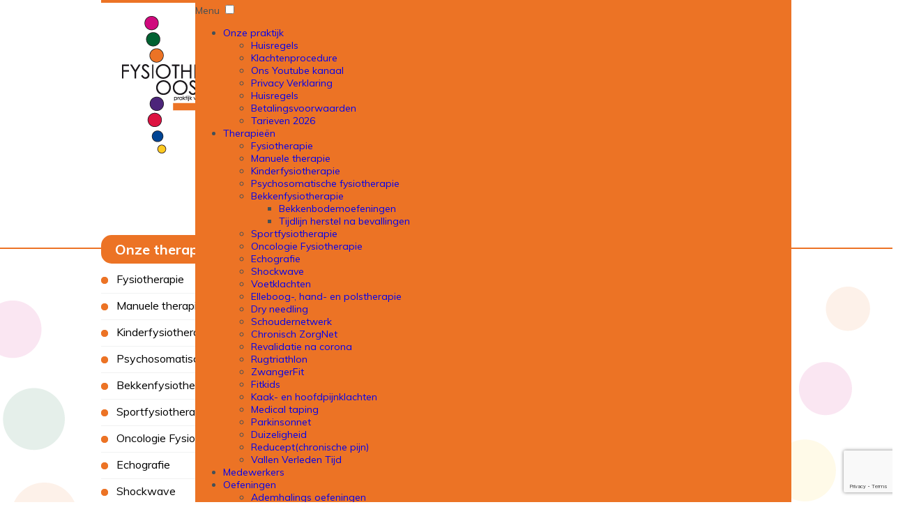

--- FILE ---
content_type: text/html; charset=utf-8
request_url: https://fysiotherapie-oosterwolde.nl/contact
body_size: 6526
content:
<!DOCTYPE html>
<html xmlns="http://www.w3.org/1999/xhtml" xml:lang="nl-nl" lang="nl-nl">
<head>
<!-------------------------------------------------------------------------------------------
|                    Scheffer media (2017)                                                  |
|                    Tel:  (0516) 520 150                                                   |
|                    Adr:  Nanningaweg 8                                                    |
|                          8431 AA  Oosterwolde                                             |
|                          Nederland                                                        |
|                    WWW:  https://www.scheffermedia.nl                                      |
|                    @:    info@scheffermedia.nl                                            |
 ------------------------------------------------------------------------------------------->
 
 <!-- Google Tag Manager --><script>(function(w,d,s,l,i){w[l]=w[l]||[];w[l].push({'gtm.start':new Date().getTime(),event:'gtm.js'});var f=d.getElementsByTagName(s)[0],j=d.createElement(s),dl=l!='dataLayer'?'&l='+l:'';j.async=true;j.src='https://www.googletagmanager.com/gtm.js?id='+i+dl;f.parentNode.insertBefore(j,f);})(window,document,'script','dataLayer','GTM-WXDF3MW');</script><!-- End Google Tag Manager -->
<base href="https://fysiotherapie-oosterwolde.nl/contact" />
	<meta http-equiv="content-type" content="text/html; charset=utf-8" />
	<meta name="description" content="Heb je een vraag of wil je een afspraak maken? Neem contact op met ons team in Oosterwolde. Wij helpen je graag in onze locaties: Oosterwolde, Haulerwijk, de Brinkhof, Makkinga en Appelscha." />
	<title>Contact</title>
	<link href="/templates/fo-template/favicon.ico" rel="shortcut icon" type="image/vnd.microsoft.icon" />
	<link href="/media/com_rsform/css/front.css?1f3b338c14f96a5acdfd39147d382c4d" rel="stylesheet" type="text/css" />
	<link href="/modules/mod_slideshowck/themes/default/css/camera.css" rel="stylesheet" type="text/css" />
	<link href="https://fonts.googleapis.com/css?family=Droid+Sans" rel="stylesheet" type="text/css" />
	<link href="https://fonts.googleapis.com/css?family=Open+Sans:400" rel="stylesheet" type="text/css" />
	<link href="https://fysiotherapie-oosterwolde.nl/modules/mod_unitemenu/css/font_awesome/css/font-awesome.css" rel="stylesheet" type="text/css" />
	<link href="https://fysiotherapie-oosterwolde.nl/modules/mod_unitemenu/css/blue.css" rel="stylesheet" type="text/css" />
	<link href="https://fysiotherapie-oosterwolde.nl/modules/mod_unitemenu/css/basic.css" rel="stylesheet" type="text/css" />
	<style type="text/css">
#camera_wrap_103 .camera_pag_ul li img, #camera_wrap_103 .camera_thumbs_cont ul li > img {height:75px;}
#camera_wrap_103 .camera_caption {
	display: block;
	position: absolute;
}
#camera_wrap_103 .camera_caption > div {
	-moz-border-radius: 5px 5px 5px 5px;-webkit-border-radius: 5px 5px 5px 5px;border-radius: 5px 5px 5px 5px;font-family:'Droid Sans';
}
#camera_wrap_103 .camera_caption > div div.camera_caption_title {
	font-size: 1.1em;
}
#camera_wrap_103 .camera_caption > div div.camera_caption_desc {
	font-size: 0.8em;
}

@media screen and (max-width: 480px) {
		#camera_wrap_103 .camera_caption {
			font-size: 0.6em !important;
		}
}
	</style>
	<script type="application/json" class="joomla-script-options new">{"csrf.token":"a20f0f425770a4a1b4ee3369044200ff","system.paths":{"root":"","base":""},"system.keepalive":{"interval":300000,"uri":"\/component\/ajax\/?format=json"}}</script>
	<script src="//ajax.googleapis.com/ajax/libs/jquery/1.12.0/jquery.js" type="text/javascript"></script>
	<script src="/plugins/system/jqueryeasy/jquerynoconflict.js" type="text/javascript"></script>
	<script src="/media/system/js/core.js?1f3b338c14f96a5acdfd39147d382c4d" type="text/javascript"></script>
	<!--[if lt IE 9]><script src="/media/system/js/polyfill.event.js?1f3b338c14f96a5acdfd39147d382c4d" type="text/javascript"></script><![endif]-->
	<script src="/media/system/js/keepalive.js?1f3b338c14f96a5acdfd39147d382c4d" type="text/javascript"></script>
	<script src="/media/com_rsform/js/script.js?1f3b338c14f96a5acdfd39147d382c4d" type="text/javascript"></script>
	<script src="https://www.google.com/recaptcha/api.js?render=6Lcj9L4iAAAAAK7m8hA0MPePA4PGFhRmGBEMPuZ3" type="text/javascript"></script>
	<script src="/media/plg_system_rsfprecaptchav3/js/script.js?1f3b338c14f96a5acdfd39147d382c4d" type="text/javascript"></script>
	
	
	
	<script src="/modules/mod_slideshowck/assets/jquery.easing.1.3.js" type="text/javascript"></script>
	<script src="/modules/mod_slideshowck/assets/camera.min.js" type="text/javascript"></script>
	<script type="text/javascript">
RSFormProReCAPTCHAv3.add("6Lcj9L4iAAAAAK7m8hA0MPePA4PGFhRmGBEMPuZ3", "contactform", 3);RSFormProUtils.addEvent(window, 'load', function() {RSFormProUtils.addEvent(RSFormPro.getForm(3), 'submit', function(evt){ evt.preventDefault(); 
	RSFormPro.submitForm(RSFormPro.getForm(3)); });RSFormPro.addFormEvent(3, function(){ RSFormProReCAPTCHAv3.execute(3); });});RSFormProUtils.addEvent(window, 'load', function(){
	RSFormPro.setHTML5Validation('3', false, {"parent":"","field":"rsform-error"}, 0);  
});if (typeof window.grecaptcha !== 'undefined') { grecaptcha.ready(function() { grecaptcha.execute("6Lcj9L4iAAAAAK7m8hA0MPePA4PGFhRmGBEMPuZ3", {action:'homepage'});}); }
	</script>

<link rel="stylesheet" href="/templates/fo-template/css/style.css" type="text/css" />
<link rel="stylesheet" href="/templates/system/css/system.css" type="text/css" />
<link href="https://fonts.googleapis.com/css?family=Muli:400,700" rel="stylesheet"> 
<script type="text/javascript">
jQuery('#nav').find('li').hover(function(){
  jQuery('#gallery').find('li').eq(jQuery(this).index()).toggle();
});
</script>
<meta name="viewport" content="width=device-width, initial-scale=1.0"><script>  (function(i,s,o,g,r,a,m){i['GoogleAnalyticsObject']=r;i[r]=i[r]||function(){  (i[r].q=i[r].q||[]).push(arguments)},i[r].l=1*new Date();a=s.createElement(o),  m=s.getElementsByTagName(o)[0];a.async=1;a.src=g;m.parentNode.insertBefore(a,m)  })(window,document,'script','https://www.google-analytics.com/analytics.js','ga');  ga('create', 'UA-44123542-1', 'auto');  ga('send', 'pageview');</script>
</head>
<body><!-- Google Tag Manager (noscript) --><noscript><iframe src="https://www.googletagmanager.com/ns.html?id=GTM-WXDF3MW"height="0" width="0" style="display:none;visibility:hidden"></iframe></noscript><!-- End Google Tag Manager (noscript) -->
	<div class="container-top">
		<div class="holder-top">	
			<div id="logo">		<div class="moduletable">
						

<div class="custom"  >
	<p id="logo-desktop"><a href="/component/content/article?id=6&amp;Itemid=101" target="_parent" title="Home"><img src="/images/illustraties/logo.png" alt="logo" class="foto" /></a></p>
<p id="logo-mobiel"><a href="/component/content/article?id=6&amp;Itemid=101" target="_parent" title="Home"><img src="/images/illustraties/logo-mobiel.png" alt="logo mobiel" class="foto" /></a></p></div>
		</div>
	</div>
			<div id="knoppen">		<div class="moduletable">
						

<div class="custom"  >
	<p><a href="tel:+31516512775" target="_parent" title="Bel Fysiotherapie Oosterwolde"><img src="/images/illustraties/knop-bellen.png" alt="knop bellen" class="foto" /></a><a href="mailto:%20info@fysiotherapie-oosterwolde.nl" target="_parent" title="E-mail Fysiotherpie Oosterwolde"><img src="/images/illustraties/knop-mail.png" alt="knop mail" class="foto" /></a><a href="https://www.google.nl/maps/place/Fysiotherapie+Oosterwolde/@52.9858555,6.289353,17z/data=!3m1!4b1!4m5!3m4!1s0x47c8475e0d532c27:0xfdb638046a0fa268!8m2!3d52.9858555!4d6.2915417" target="_blank" rel="noopener noreferrer" title="Plan mijn route"><img src="/images/illustraties/knop-route.png" alt="knop route" class="foto" /></a></p></div>
		</div>
	</div>
			<div id="menu">		<div class="moduletable">
						
<div class="container-unite">
	<div>
        <label class="mobile_menu" for="mobile_menu">
			<span>Menu</span>
        </label>
        <input id="mobile_menu" type="checkbox">	
	
		<ul class="nav unite-nav menu">
		<li class="item-101 deeper dropdown parent"><a href="#" >Onze praktijk</a><ul class="nav-child unstyled small"><li class="item-242 unite-root"><a href="/onze-praktijk/onze-praktijk-huisregels" >Huisregels</a></li><li class="item-243 unite-root"><a href="/onze-praktijk/onze-praktijk-klachtenprocedure" >Klachtenprocedure</a></li><li class="item-244 unite-root"><a href="https://www.youtube.com/channel/UCo13WMKW89WeYdpHth6aDqQ/videos?shelf_id=0&amp;view=0&amp;sort=dd" target="_blank" >Ons Youtube kanaal</a></li><li class="item-305 unite-root"><a href="/onze-praktijk/onze-praktijk-privacy-policy" >Privacy Verklaring</a></li><li class="item-185 unite-root"><a href="/onze-praktijk/huisregels" >Huisregels</a></li><li class="item-184 unite-root"><a href="/onze-praktijk/betalingsvoorwaarden" >Betalingsvoorwaarden</a></li><li class="item-403 unite-root"><a href="/onze-praktijk/tarieven-2025" >Tarieven 2026</a></li></ul></li><li class="item-178 deeper dropdown parent"><a href="#" >Therapieën</a><ul class="nav-child unstyled small"><li class="item-187 unite-root"><a href="/therapieen/fysiotherapie" >Fysiotherapie</a></li><li class="item-188 unite-root"><a href="/therapieen/manuele-therapie" >Manuele therapie</a></li><li class="item-193 unite-root"><a href="/therapieen/kinderfysiotherapie" >Kinderfysiotherapie</a></li><li class="item-306 unite-root"><a href="/therapieen/psychosomatische-fysiotherapie" >Psychosomatische fysiotherapie</a></li><li class="item-307 deeper dropdown parent"><a href="/therapieen/bekkentherapie" >Bekkenfysiotherapie</a><ul class="nav-child unstyled small"><li class="item-310 unite-root"><a href="/therapieen/bekkentherapie/bekkenbodemoefeningen" >Bekkenbodemoefeningen</a></li><li class="item-311 unite-root"><a href="/therapieen/bekkentherapie/tijdlijn-herstel-na-bevallingen" >Tijdlijn herstel na bevallingen</a></li></ul></li><li class="item-353 unite-root"><a href="/therapieen/sportfysiotherapie" >Sportfysiotherapie</a></li><li class="item-387 unite-root"><a href="/therapieen/oncologie-fysiotherapie" >Oncologie Fysiotherapie </a></li><li class="item-388 unite-root"><a href="/therapieen/echografie" >Echografie</a></li><li class="item-395 unite-root"><a href="/therapieen/shockwave" >Shockwave</a></li><li class="item-312 unite-root"><a href="/therapieen/voetklachten" >Voetklachten</a></li><li class="item-348 unite-root"><a href="/therapieen/elleboog-hand-en-polstherapie" >Elleboog-, hand- en polstherapie</a></li><li class="item-190 unite-root"><a href="/therapieen/dry-needling" >Dry needling</a></li><li class="item-349 unite-root"><a href="/therapieen/schouderklachten" >Schoudernetwerk</a></li><li class="item-347 unite-root"><a href="/therapieen/chronisch-zorgnet" >Chronisch ZorgNet</a></li><li class="item-350 unite-root"><a href="/therapieen/revalidatie-na-corona" >Revalidatie na corona</a></li><li class="item-195 unite-root"><a href="/therapieen/rugtriathlon" >Rugtriathlon</a></li><li class="item-198 unite-root"><a href="/therapieen/zwangerfit" >ZwangerFit</a></li><li class="item-197 unite-root"><a href="/therapieen/fitkids" >Fitkids</a></li><li class="item-196 unite-root"><a href="/therapieen/kaak-en-hoofdpijnklachten" >Kaak- en hoofdpijnklachten</a></li><li class="item-192 unite-root"><a href="/therapieen/medical-taping" >Medical taping</a></li><li class="item-194 unite-root"><a href="/therapieen/parkinsonnet" >Parkinsonnet</a></li><li class="item-389 unite-root"><a href="/therapieen/duizeligheid" >Duizeligheid</a></li><li class="item-397 unite-root"><a href="/therapieen/reducept" >Reducept(chronische pijn)</a></li><li class="item-401 unite-root"><a href="/therapieen/vallen-verleden-tijd" >Vallen Verleden Tijd </a></li></ul></li><li class="item-153 unite-root"><a href="/medewerkers" >Medewerkers</a></li><li class="item-246 deeper dropdown parent"><a href="/oefeningen" >Oefeningen</a><ul class="nav-child unstyled small"><li class="item-249 unite-root"><a href="/oefeningen/ademhalings-oefeningen" >Ademhalings oefeningen</a></li><li class="item-250 unite-root"><a href="/oefeningen/heup-oefeningen" >Heup oefeningen</a></li><li class="item-251 unite-root"><a href="/oefeningen/knie-oefeningen" >Knie oefeningen</a></li><li class="item-247 unite-root"><a href="/oefeningen/nek-oefeningen" >Nek oefeningen</a></li><li class="item-248 unite-root"><a href="/oefeningen/rug-oefeningen" >Rug oefeningen</a></li><li class="item-252 unite-root"><a href="/oefeningen/schouder-oefeningen" >Schouder oefeningen</a></li><li class="item-308 unite-root"><a href="/oefeningen/bekkenoefeningen-na-bevalling" >Bekkenbodemoefeningen </a></li></ul></li><li class="item-179 deeper dropdown parent"><a href="#" >Locaties</a><ul class="nav-child unstyled small"><li class="item-390 unite-root"><a href="/locaties/locatie-oosterwolde" >Locatie Oosterwolde</a></li><li class="item-391 unite-root"><a href="/locaties/locatie-de-brinkhof" >Locatie de Brinkhof</a></li><li class="item-392 unite-root"><a href="/locaties/locatie-haulerwijk" >Locatie Haulerwijk</a></li><li class="item-393 unite-root"><a href="/locaties/locatie-appelscha" >Locatie Appelscha</a></li><li class="item-394 unite-root"><a href="/locaties/locatie-makkinga" >Locatie Makkinga</a></li></ul></li><li class="item-182 deeper dropdown parent"><a href="#" >Blessureinformatie</a><ul class="nav-child unstyled small"><li class="item-405 unite-root"><a href="/blessureinformatie/nekklachten" >Nekklachten</a></li><li class="item-404 unite-root"><a href="/blessureinformatie/schouderklachten" >Schouderklachten</a></li><li class="item-402 unite-root"><a href="/blessureinformatie/rugklachten" >Rugklachten</a></li><li class="item-407 unite-root"><a href="/blessureinformatie/heupklachten" >Heupklachten</a></li><li class="item-406 unite-root"><a href="/blessureinformatie/knieklachten" >Knieklachten</a></li></ul></li><li class="item-183 current active unite-root"><a href="/contact" >Contact</a></li></ul>
	</div>
</div>		</div>
	</div>
		</div>
	</div>
	<div class="container-header">		<div class="moduletable">
						
		<!--[if lte IE 7]>
		<link href="/modules/mod_slideshowck/themes/default/css/camera_ie.css" rel="stylesheet" type="text/css" />
		<![endif]-->
		<!--[if IE 8]>
		<link href="/modules/mod_slideshowck/themes/default/css/camera_ie8.css" rel="stylesheet" type="text/css" />
		<![endif]--><script type="text/javascript">
       jQuery(function(){
        jQuery('#camera_wrap_103').camera({
                height: '355px',
                minHeight: '150',
                pauseOnClick: false,
                hover: 1,
                fx: 'random',
                loader: 'none',
                pagination: 0,
                thumbnails: 0,
                thumbheight: 75,
                thumbwidth: 100,
                time: 7000,
                transPeriod: 1500,
                alignment: 'center',
                autoAdvance: 0,
                mobileAutoAdvance: 0,
                portrait: 0,
                barDirection: 'leftToRight',
                imagePath: '/modules/mod_slideshowck/images/',
                lightbox: 'mediaboxck',
                fullpage: 0,
				mobileimageresolution: '0',
                navigationHover: false,
					mobileNavHover: false,
					navigation: false,
					playPause: false,
                barPosition: 'bottom',
                responsiveCaption: 0,
				container: ''
        });
}); </script><!-- debut Slideshow CK -->
<div class="slideshowck camera_wrap camera_amber_skin" id="camera_wrap_103" style="width:100%px;">
			<div data-thumb="/images/headers/th/header-contact_th.jpg" data-src="/images/headers/header-contact.jpg"  data-alignment="center">
					</div>
		<div data-thumb="/images/headers/th/wachtruimte-header_th.JPG" data-src="/images/headers/wachtruimte-header.JPG" >
					</div>
</div>
<div style="clear:both;"></div>
<!-- fin Slideshow CK -->
		</div>
	</div>
	<div class="container-rest">
			<div class="holder">
				<div id="content">
					<div id="system-message-container">
	</div>

					<form method="post"  id="userForm" class="formResponsive" action="https://fysiotherapie-oosterwolde.nl/contact"><h2>Contact</h2>

<!-- Do not remove this ID, it is used to identify the page so that the pagination script can work correctly -->
<fieldset class="formContainer formHorizontal" id="rsform_3_page_0">
	<div class="formRow">
		<div class="formSpan12">
			<div class="rsform-block rsform-block-header">
					<h1>Contactformulier</h1>
			</div>
			<div class="rsform-block rsform-block-naam">
				<label class="formControlLabel" for="Naam">Naam<strong class="formRequired">*</strong></label>
				<div class="formControls">
					<div class="formBody">
						<input type="text" value="" size="40" name="form[Naam]" id="Naam" class="rsform-input-box" aria-required="true" />
						<span class="formValidation"><span id="component24" class="formNoError">Aub dit veld invullen.</span></span>
						<p class="formDescription"></p>
					</div>
				</div>
			</div>
			<div class="rsform-block rsform-block-email">
				<label class="formControlLabel" for="Email">E-mail<strong class="formRequired">*</strong></label>
				<div class="formControls">
					<div class="formBody">
						<input type="email" value="" size="40" name="form[Email]" id="Email" class="rsform-input-box" aria-required="true" />
						<span class="formValidation"><span id="component25" class="formNoError">Aub dit veld invullen.</span></span>
						<p class="formDescription"></p>
					</div>
				</div>
			</div>
			<div class="rsform-block rsform-block-telefoonnummer">
				<label class="formControlLabel" for="Telefoonnummer">Telefoonnummer<strong class="formRequired">*</strong></label>
				<div class="formControls">
					<div class="formBody">
						<input type="tel" value="" size="40" maxlength="15" name="form[Telefoonnummer]" id="Telefoonnummer" class="rsform-input-box" aria-required="true" />
						<span class="formValidation"><span id="component32" class="formNoError">Ongeldige invoer</span></span>
						<p class="formDescription"></p>
					</div>
				</div>
			</div>
			<div class="rsform-block rsform-block-onderwerp">
				<label class="formControlLabel" for="onderwerp">Onderwerp<strong class="formRequired">*</strong></label>
				<div class="formControls">
					<div class="formBody">
						<input type="text" value="" size="40" name="form[onderwerp]" id="onderwerp" class="rsform-input-box" aria-required="true" />
						<span class="formValidation"><span id="component26" class="formNoError">Aub dit veld invullen.</span></span>
						<p class="formDescription"></p>
					</div>
				</div>
			</div>
			<div class="rsform-block rsform-block-uw-bericht">
				<label class="formControlLabel" for="Uw bericht">Uw bericht<strong class="formRequired">*</strong></label>
				<div class="formControls">
					<div class="formBody">
						<textarea cols="100" rows="5" name="form[Uw bericht]" id="Uw bericht" class="rsform-text-box" aria-required="true"></textarea>
						<span class="formValidation"><span id="component27" class="formNoError">Vul hier uw vraag of bericht in.</span></span>
						<p class="formDescription"></p>
					</div>
				</div>
			</div>
			<div class="rsform-block rsform-block-verstuur">
				<label class="formControlLabel"></label>
				<div class="formControls">
					<div class="formBody">
						<button type="submit" name="form[Verstuur]" id="Verstuur" class="rsform-submit-button" >Verstuur</button>
						<span class="formValidation"></span>
						<p class="formDescription"></p>
					</div>
				</div>
			</div>
		</div>
	</div>
</fieldset>
					<input type="hidden" name="g-recaptcha-response" id="g-recaptcha-response-3" value=""><input type="hidden" name="form[formId]" value="3"/><input type="hidden" name="542d95aefca00cc45c76952173484e29" value="1" /></form>
					
				</div>
				<div id="left">
							<div class="moduletable oranje">
							<h3>Onze therapieën</h3>
						<ul class="nav menu-left mod-list">
<li class="item-187"><a href="/therapieen/fysiotherapie" >Fysiotherapie</a></li><li class="item-188"><a href="/therapieen/manuele-therapie" >Manuele therapie</a></li><li class="item-193"><a href="/therapieen/kinderfysiotherapie" >Kinderfysiotherapie</a></li><li class="item-306"><a href="/therapieen/psychosomatische-fysiotherapie" >Psychosomatische fysiotherapie</a></li><li class="item-307 parent"><a href="/therapieen/bekkentherapie" >Bekkenfysiotherapie</a></li><li class="item-353"><a href="/therapieen/sportfysiotherapie" >Sportfysiotherapie</a></li><li class="item-387"><a href="/therapieen/oncologie-fysiotherapie" >Oncologie Fysiotherapie </a></li><li class="item-388"><a href="/therapieen/echografie" >Echografie</a></li><li class="item-395"><a href="/therapieen/shockwave" >Shockwave</a></li><li class="item-312"><a href="/therapieen/voetklachten" >Voetklachten</a></li><li class="item-348"><a href="/therapieen/elleboog-hand-en-polstherapie" >Elleboog-, hand- en polstherapie</a></li><li class="item-190"><a href="/therapieen/dry-needling" >Dry needling</a></li><li class="item-349"><a href="/therapieen/schouderklachten" >Schoudernetwerk</a></li><li class="item-347"><a href="/therapieen/chronisch-zorgnet" >Chronisch ZorgNet</a></li><li class="item-350"><a href="/therapieen/revalidatie-na-corona" >Revalidatie na corona</a></li><li class="item-195"><a href="/therapieen/rugtriathlon" >Rugtriathlon</a></li><li class="item-198"><a href="/therapieen/zwangerfit" >ZwangerFit</a></li><li class="item-197"><a href="/therapieen/fitkids" >Fitkids</a></li><li class="item-196"><a href="/therapieen/kaak-en-hoofdpijnklachten" >Kaak- en hoofdpijnklachten</a></li><li class="item-192"><a href="/therapieen/medical-taping" >Medical taping</a></li><li class="item-194"><a href="/therapieen/parkinsonnet" >Parkinsonnet</a></li><li class="item-389"><a href="/therapieen/duizeligheid" >Duizeligheid</a></li><li class="item-397"><a href="/therapieen/reducept" >Reducept(chronische pijn)</a></li><li class="item-401"><a href="/therapieen/vallen-verleden-tijd" >Vallen Verleden Tijd </a></li></ul>
		</div>
			<div class="moduletable roze">
							<h3>Oefeningen</h3>
						

<div class="custom roze"  >
	<div class="video-menu">
<div class="show-image nek">
<div class="dropbtn"><a href="/oefeningen/nek-oefeningen" title="Nek oefeningen">Nek</a></div>
<div class="show-image-content hover-none"><img src="/images/video/illustraties/nek.png" alt="alles" class="foto" /></div>
</div>
<div class="show-image schouder">
<div class="dropbtn"><a href="/oefeningen/schouder-oefeningen">Schouder</a></div>
<div class="show-image-content"><img src="/images/video/illustraties/schouder.png" alt="alles" class="foto" /></div>
</div>
<div class="show-image rug">
<div class="dropbtn"><a href="/oefeningen/rug-oefeningen" title="Rug oefeningen">Rug</a></div>
<div class="show-image-content"><img src="/images/video/illustraties/rug.png" alt="alles" class="foto" /></div>
</div>
<div class="show-image ademhaling">
<div class="dropbtn ademhaling"><a href="/oefeningen/ademhalings-oefeningen" title="Ademhalingsoefeningen">Ademhaling</a></div>
<div class="show-image-content"><img src="/images/video/illustraties/ademhaling.png" alt="alles" class="foto" /></div>
</div>
<div class="show-image heup">
<div class="dropbtn"><a href="/oefeningen/heup-oefeningen" title="Heup oefeningen">Heup</a></div>
<div class="show-image-content"><img src="/images/video/illustraties/heup.png" alt="alles" class="foto" /></div>
</div>
<div class="show-image knie">
<div class="dropbtn"><a href="/oefeningen/knie-oefeningen" title="Knie oefeningen">Knie</a></div>
<div class="show-image-content"><img src="/images/video/illustraties/knie.png" alt="alles" class="foto" /></div>
</div>
</div></div>
		</div>
			<div class="moduletable">
							<h3>Online intake</h3>
						

<div class="custom"  >
	<!-- Fysiotherapie check Hierhebikpijn.nl -->
<div class="hhipLinkContainer" id="hierhebikpijn_container1" data-hhip-btnid="1"><a href="https://www.hierhebikpijn.nl/">Fysiotherapie</a></div>
<script src="https://www.hierhebikpijn.nl/widget/js/hhip_widget-2.0.js?id=673" type="text/javascript"></script>
<p><br />In samenwerking met <a href="https://www.hierhebikpijn.nl/">Hierhebikpijn.nl</a></p>
<!-- einde code --></div>
		</div>
	
					<div style="clear:both;"></div>		
				</div>
				<div id="footer-holder">
					<div class="footer-indeling">
								<div class="moduletable">
						

<div class="custom"  >
	<h1>Adresgegevens</h1>
<p>Snellingerdijk 60 d<br />8431 EP Oosterwolde<br />Tel. 0516 - 512 775<br /><a href="mailto:info@fysiotherapie-oosterwolde.nl">info@fysiotherapie-oosterwolde.nl</a></p>
<p><a href="https://www.facebook.com/Fysiotherapie-Oosterwolde-367434266721290/" title="Fysiotherpie Oosterwolde Facebook" target="_blank" rel="noopener noreferrer"><img src="/images/illustraties/facebook.png" alt="facebook" class="foto" width="51" height="51" /></a>&nbsp;&nbsp;<a href="https://www.youtube.com/@fysiotherapieoosterwolde6137/videos" target="_blank" rel="noopener noreferrer"><img src="/images/illustraties/YouTube-logo-full_color.png" alt="YouTube logo full color" class="foto" width="126" height="53" /></a><a href="https://instagram.com/fysiotherapieoosterwolde?igshid=OGQ5ZDc2ODk2ZA==" target="_blank" rel="noopener noreferrer"><img src="/images/instagram-colourful-icon.png" alt="instagram colourful icon" class="foto" width="56" height="55" /></a></p></div>
		</div>
	
					</div>
					<div class="footer-indeling">
								<div class="moduletable">
						

<div class="custom"  >
	<p>
<iframe class='embedGoogleMap' width='100%' height='200px' style='border: 0px solid #000000' src='https://maps.google.com/?q=Snellingerdijk+60D%2C+8431+EP+Oosterwolde&z=16&t=m&hl=nl&iwloc=near&output=svembed'></iframe>
</p></div>
		</div>
	
					</div>
					<div class="footer-indeling blok-3">
								<div class="moduletable">
						

<div class="custom"  >
	<h1>Openingstijden</h1>
<table>
<tbody>
<tr>
<td class="kwart" style="border-right: 1px solid white; padding-right: 10px;">Maandag</td>
<td class="driekwart" style="padding-left: 10px;">08.00 - 20.00 uur</td>
</tr>
<tr>
<td style="border-right: 1px solid white; padding-right: 10px;">Dinsdag</td>
<td style="padding-left: 10px;">08.00 - 20.00 uur</td>
</tr>
<tr>
<td style="border-right: 1px solid white; padding-right: 10px;">Woensdag</td>
<td style="padding-left: 10px;">08.00 - 20.00 uur</td>
</tr>
<tr>
<td style="border-right: 1px solid white; padding-right: 10px;">Donderdag</td>
<td style="padding-left: 10px;">08.00 - 20.00 uur</td>
</tr>
<tr>
<td style="border-right: 1px solid white; padding-right: 10px;">Vrijdag</td>
<td style="padding-left: 10px;">08.00 - 18.00 uur</td>
</tr>
</tbody>
</table></div>
		</div>
	
						<div id="copyright"><a href="https://www.scheffermedia.nl" alt="Scheffer Media" target="_blank">&copy; Scheffer Media</a></div>
					</div>
				</div>
			</div>
	</div>
</body>
</html>

--- FILE ---
content_type: text/html; charset=utf-8
request_url: https://www.google.com/recaptcha/api2/anchor?ar=1&k=6Lcj9L4iAAAAAK7m8hA0MPePA4PGFhRmGBEMPuZ3&co=aHR0cHM6Ly9meXNpb3RoZXJhcGllLW9vc3RlcndvbGRlLm5sOjQ0Mw..&hl=en&v=PoyoqOPhxBO7pBk68S4YbpHZ&size=invisible&anchor-ms=20000&execute-ms=30000&cb=eqscnuwe2f67
body_size: 48794
content:
<!DOCTYPE HTML><html dir="ltr" lang="en"><head><meta http-equiv="Content-Type" content="text/html; charset=UTF-8">
<meta http-equiv="X-UA-Compatible" content="IE=edge">
<title>reCAPTCHA</title>
<style type="text/css">
/* cyrillic-ext */
@font-face {
  font-family: 'Roboto';
  font-style: normal;
  font-weight: 400;
  font-stretch: 100%;
  src: url(//fonts.gstatic.com/s/roboto/v48/KFO7CnqEu92Fr1ME7kSn66aGLdTylUAMa3GUBHMdazTgWw.woff2) format('woff2');
  unicode-range: U+0460-052F, U+1C80-1C8A, U+20B4, U+2DE0-2DFF, U+A640-A69F, U+FE2E-FE2F;
}
/* cyrillic */
@font-face {
  font-family: 'Roboto';
  font-style: normal;
  font-weight: 400;
  font-stretch: 100%;
  src: url(//fonts.gstatic.com/s/roboto/v48/KFO7CnqEu92Fr1ME7kSn66aGLdTylUAMa3iUBHMdazTgWw.woff2) format('woff2');
  unicode-range: U+0301, U+0400-045F, U+0490-0491, U+04B0-04B1, U+2116;
}
/* greek-ext */
@font-face {
  font-family: 'Roboto';
  font-style: normal;
  font-weight: 400;
  font-stretch: 100%;
  src: url(//fonts.gstatic.com/s/roboto/v48/KFO7CnqEu92Fr1ME7kSn66aGLdTylUAMa3CUBHMdazTgWw.woff2) format('woff2');
  unicode-range: U+1F00-1FFF;
}
/* greek */
@font-face {
  font-family: 'Roboto';
  font-style: normal;
  font-weight: 400;
  font-stretch: 100%;
  src: url(//fonts.gstatic.com/s/roboto/v48/KFO7CnqEu92Fr1ME7kSn66aGLdTylUAMa3-UBHMdazTgWw.woff2) format('woff2');
  unicode-range: U+0370-0377, U+037A-037F, U+0384-038A, U+038C, U+038E-03A1, U+03A3-03FF;
}
/* math */
@font-face {
  font-family: 'Roboto';
  font-style: normal;
  font-weight: 400;
  font-stretch: 100%;
  src: url(//fonts.gstatic.com/s/roboto/v48/KFO7CnqEu92Fr1ME7kSn66aGLdTylUAMawCUBHMdazTgWw.woff2) format('woff2');
  unicode-range: U+0302-0303, U+0305, U+0307-0308, U+0310, U+0312, U+0315, U+031A, U+0326-0327, U+032C, U+032F-0330, U+0332-0333, U+0338, U+033A, U+0346, U+034D, U+0391-03A1, U+03A3-03A9, U+03B1-03C9, U+03D1, U+03D5-03D6, U+03F0-03F1, U+03F4-03F5, U+2016-2017, U+2034-2038, U+203C, U+2040, U+2043, U+2047, U+2050, U+2057, U+205F, U+2070-2071, U+2074-208E, U+2090-209C, U+20D0-20DC, U+20E1, U+20E5-20EF, U+2100-2112, U+2114-2115, U+2117-2121, U+2123-214F, U+2190, U+2192, U+2194-21AE, U+21B0-21E5, U+21F1-21F2, U+21F4-2211, U+2213-2214, U+2216-22FF, U+2308-230B, U+2310, U+2319, U+231C-2321, U+2336-237A, U+237C, U+2395, U+239B-23B7, U+23D0, U+23DC-23E1, U+2474-2475, U+25AF, U+25B3, U+25B7, U+25BD, U+25C1, U+25CA, U+25CC, U+25FB, U+266D-266F, U+27C0-27FF, U+2900-2AFF, U+2B0E-2B11, U+2B30-2B4C, U+2BFE, U+3030, U+FF5B, U+FF5D, U+1D400-1D7FF, U+1EE00-1EEFF;
}
/* symbols */
@font-face {
  font-family: 'Roboto';
  font-style: normal;
  font-weight: 400;
  font-stretch: 100%;
  src: url(//fonts.gstatic.com/s/roboto/v48/KFO7CnqEu92Fr1ME7kSn66aGLdTylUAMaxKUBHMdazTgWw.woff2) format('woff2');
  unicode-range: U+0001-000C, U+000E-001F, U+007F-009F, U+20DD-20E0, U+20E2-20E4, U+2150-218F, U+2190, U+2192, U+2194-2199, U+21AF, U+21E6-21F0, U+21F3, U+2218-2219, U+2299, U+22C4-22C6, U+2300-243F, U+2440-244A, U+2460-24FF, U+25A0-27BF, U+2800-28FF, U+2921-2922, U+2981, U+29BF, U+29EB, U+2B00-2BFF, U+4DC0-4DFF, U+FFF9-FFFB, U+10140-1018E, U+10190-1019C, U+101A0, U+101D0-101FD, U+102E0-102FB, U+10E60-10E7E, U+1D2C0-1D2D3, U+1D2E0-1D37F, U+1F000-1F0FF, U+1F100-1F1AD, U+1F1E6-1F1FF, U+1F30D-1F30F, U+1F315, U+1F31C, U+1F31E, U+1F320-1F32C, U+1F336, U+1F378, U+1F37D, U+1F382, U+1F393-1F39F, U+1F3A7-1F3A8, U+1F3AC-1F3AF, U+1F3C2, U+1F3C4-1F3C6, U+1F3CA-1F3CE, U+1F3D4-1F3E0, U+1F3ED, U+1F3F1-1F3F3, U+1F3F5-1F3F7, U+1F408, U+1F415, U+1F41F, U+1F426, U+1F43F, U+1F441-1F442, U+1F444, U+1F446-1F449, U+1F44C-1F44E, U+1F453, U+1F46A, U+1F47D, U+1F4A3, U+1F4B0, U+1F4B3, U+1F4B9, U+1F4BB, U+1F4BF, U+1F4C8-1F4CB, U+1F4D6, U+1F4DA, U+1F4DF, U+1F4E3-1F4E6, U+1F4EA-1F4ED, U+1F4F7, U+1F4F9-1F4FB, U+1F4FD-1F4FE, U+1F503, U+1F507-1F50B, U+1F50D, U+1F512-1F513, U+1F53E-1F54A, U+1F54F-1F5FA, U+1F610, U+1F650-1F67F, U+1F687, U+1F68D, U+1F691, U+1F694, U+1F698, U+1F6AD, U+1F6B2, U+1F6B9-1F6BA, U+1F6BC, U+1F6C6-1F6CF, U+1F6D3-1F6D7, U+1F6E0-1F6EA, U+1F6F0-1F6F3, U+1F6F7-1F6FC, U+1F700-1F7FF, U+1F800-1F80B, U+1F810-1F847, U+1F850-1F859, U+1F860-1F887, U+1F890-1F8AD, U+1F8B0-1F8BB, U+1F8C0-1F8C1, U+1F900-1F90B, U+1F93B, U+1F946, U+1F984, U+1F996, U+1F9E9, U+1FA00-1FA6F, U+1FA70-1FA7C, U+1FA80-1FA89, U+1FA8F-1FAC6, U+1FACE-1FADC, U+1FADF-1FAE9, U+1FAF0-1FAF8, U+1FB00-1FBFF;
}
/* vietnamese */
@font-face {
  font-family: 'Roboto';
  font-style: normal;
  font-weight: 400;
  font-stretch: 100%;
  src: url(//fonts.gstatic.com/s/roboto/v48/KFO7CnqEu92Fr1ME7kSn66aGLdTylUAMa3OUBHMdazTgWw.woff2) format('woff2');
  unicode-range: U+0102-0103, U+0110-0111, U+0128-0129, U+0168-0169, U+01A0-01A1, U+01AF-01B0, U+0300-0301, U+0303-0304, U+0308-0309, U+0323, U+0329, U+1EA0-1EF9, U+20AB;
}
/* latin-ext */
@font-face {
  font-family: 'Roboto';
  font-style: normal;
  font-weight: 400;
  font-stretch: 100%;
  src: url(//fonts.gstatic.com/s/roboto/v48/KFO7CnqEu92Fr1ME7kSn66aGLdTylUAMa3KUBHMdazTgWw.woff2) format('woff2');
  unicode-range: U+0100-02BA, U+02BD-02C5, U+02C7-02CC, U+02CE-02D7, U+02DD-02FF, U+0304, U+0308, U+0329, U+1D00-1DBF, U+1E00-1E9F, U+1EF2-1EFF, U+2020, U+20A0-20AB, U+20AD-20C0, U+2113, U+2C60-2C7F, U+A720-A7FF;
}
/* latin */
@font-face {
  font-family: 'Roboto';
  font-style: normal;
  font-weight: 400;
  font-stretch: 100%;
  src: url(//fonts.gstatic.com/s/roboto/v48/KFO7CnqEu92Fr1ME7kSn66aGLdTylUAMa3yUBHMdazQ.woff2) format('woff2');
  unicode-range: U+0000-00FF, U+0131, U+0152-0153, U+02BB-02BC, U+02C6, U+02DA, U+02DC, U+0304, U+0308, U+0329, U+2000-206F, U+20AC, U+2122, U+2191, U+2193, U+2212, U+2215, U+FEFF, U+FFFD;
}
/* cyrillic-ext */
@font-face {
  font-family: 'Roboto';
  font-style: normal;
  font-weight: 500;
  font-stretch: 100%;
  src: url(//fonts.gstatic.com/s/roboto/v48/KFO7CnqEu92Fr1ME7kSn66aGLdTylUAMa3GUBHMdazTgWw.woff2) format('woff2');
  unicode-range: U+0460-052F, U+1C80-1C8A, U+20B4, U+2DE0-2DFF, U+A640-A69F, U+FE2E-FE2F;
}
/* cyrillic */
@font-face {
  font-family: 'Roboto';
  font-style: normal;
  font-weight: 500;
  font-stretch: 100%;
  src: url(//fonts.gstatic.com/s/roboto/v48/KFO7CnqEu92Fr1ME7kSn66aGLdTylUAMa3iUBHMdazTgWw.woff2) format('woff2');
  unicode-range: U+0301, U+0400-045F, U+0490-0491, U+04B0-04B1, U+2116;
}
/* greek-ext */
@font-face {
  font-family: 'Roboto';
  font-style: normal;
  font-weight: 500;
  font-stretch: 100%;
  src: url(//fonts.gstatic.com/s/roboto/v48/KFO7CnqEu92Fr1ME7kSn66aGLdTylUAMa3CUBHMdazTgWw.woff2) format('woff2');
  unicode-range: U+1F00-1FFF;
}
/* greek */
@font-face {
  font-family: 'Roboto';
  font-style: normal;
  font-weight: 500;
  font-stretch: 100%;
  src: url(//fonts.gstatic.com/s/roboto/v48/KFO7CnqEu92Fr1ME7kSn66aGLdTylUAMa3-UBHMdazTgWw.woff2) format('woff2');
  unicode-range: U+0370-0377, U+037A-037F, U+0384-038A, U+038C, U+038E-03A1, U+03A3-03FF;
}
/* math */
@font-face {
  font-family: 'Roboto';
  font-style: normal;
  font-weight: 500;
  font-stretch: 100%;
  src: url(//fonts.gstatic.com/s/roboto/v48/KFO7CnqEu92Fr1ME7kSn66aGLdTylUAMawCUBHMdazTgWw.woff2) format('woff2');
  unicode-range: U+0302-0303, U+0305, U+0307-0308, U+0310, U+0312, U+0315, U+031A, U+0326-0327, U+032C, U+032F-0330, U+0332-0333, U+0338, U+033A, U+0346, U+034D, U+0391-03A1, U+03A3-03A9, U+03B1-03C9, U+03D1, U+03D5-03D6, U+03F0-03F1, U+03F4-03F5, U+2016-2017, U+2034-2038, U+203C, U+2040, U+2043, U+2047, U+2050, U+2057, U+205F, U+2070-2071, U+2074-208E, U+2090-209C, U+20D0-20DC, U+20E1, U+20E5-20EF, U+2100-2112, U+2114-2115, U+2117-2121, U+2123-214F, U+2190, U+2192, U+2194-21AE, U+21B0-21E5, U+21F1-21F2, U+21F4-2211, U+2213-2214, U+2216-22FF, U+2308-230B, U+2310, U+2319, U+231C-2321, U+2336-237A, U+237C, U+2395, U+239B-23B7, U+23D0, U+23DC-23E1, U+2474-2475, U+25AF, U+25B3, U+25B7, U+25BD, U+25C1, U+25CA, U+25CC, U+25FB, U+266D-266F, U+27C0-27FF, U+2900-2AFF, U+2B0E-2B11, U+2B30-2B4C, U+2BFE, U+3030, U+FF5B, U+FF5D, U+1D400-1D7FF, U+1EE00-1EEFF;
}
/* symbols */
@font-face {
  font-family: 'Roboto';
  font-style: normal;
  font-weight: 500;
  font-stretch: 100%;
  src: url(//fonts.gstatic.com/s/roboto/v48/KFO7CnqEu92Fr1ME7kSn66aGLdTylUAMaxKUBHMdazTgWw.woff2) format('woff2');
  unicode-range: U+0001-000C, U+000E-001F, U+007F-009F, U+20DD-20E0, U+20E2-20E4, U+2150-218F, U+2190, U+2192, U+2194-2199, U+21AF, U+21E6-21F0, U+21F3, U+2218-2219, U+2299, U+22C4-22C6, U+2300-243F, U+2440-244A, U+2460-24FF, U+25A0-27BF, U+2800-28FF, U+2921-2922, U+2981, U+29BF, U+29EB, U+2B00-2BFF, U+4DC0-4DFF, U+FFF9-FFFB, U+10140-1018E, U+10190-1019C, U+101A0, U+101D0-101FD, U+102E0-102FB, U+10E60-10E7E, U+1D2C0-1D2D3, U+1D2E0-1D37F, U+1F000-1F0FF, U+1F100-1F1AD, U+1F1E6-1F1FF, U+1F30D-1F30F, U+1F315, U+1F31C, U+1F31E, U+1F320-1F32C, U+1F336, U+1F378, U+1F37D, U+1F382, U+1F393-1F39F, U+1F3A7-1F3A8, U+1F3AC-1F3AF, U+1F3C2, U+1F3C4-1F3C6, U+1F3CA-1F3CE, U+1F3D4-1F3E0, U+1F3ED, U+1F3F1-1F3F3, U+1F3F5-1F3F7, U+1F408, U+1F415, U+1F41F, U+1F426, U+1F43F, U+1F441-1F442, U+1F444, U+1F446-1F449, U+1F44C-1F44E, U+1F453, U+1F46A, U+1F47D, U+1F4A3, U+1F4B0, U+1F4B3, U+1F4B9, U+1F4BB, U+1F4BF, U+1F4C8-1F4CB, U+1F4D6, U+1F4DA, U+1F4DF, U+1F4E3-1F4E6, U+1F4EA-1F4ED, U+1F4F7, U+1F4F9-1F4FB, U+1F4FD-1F4FE, U+1F503, U+1F507-1F50B, U+1F50D, U+1F512-1F513, U+1F53E-1F54A, U+1F54F-1F5FA, U+1F610, U+1F650-1F67F, U+1F687, U+1F68D, U+1F691, U+1F694, U+1F698, U+1F6AD, U+1F6B2, U+1F6B9-1F6BA, U+1F6BC, U+1F6C6-1F6CF, U+1F6D3-1F6D7, U+1F6E0-1F6EA, U+1F6F0-1F6F3, U+1F6F7-1F6FC, U+1F700-1F7FF, U+1F800-1F80B, U+1F810-1F847, U+1F850-1F859, U+1F860-1F887, U+1F890-1F8AD, U+1F8B0-1F8BB, U+1F8C0-1F8C1, U+1F900-1F90B, U+1F93B, U+1F946, U+1F984, U+1F996, U+1F9E9, U+1FA00-1FA6F, U+1FA70-1FA7C, U+1FA80-1FA89, U+1FA8F-1FAC6, U+1FACE-1FADC, U+1FADF-1FAE9, U+1FAF0-1FAF8, U+1FB00-1FBFF;
}
/* vietnamese */
@font-face {
  font-family: 'Roboto';
  font-style: normal;
  font-weight: 500;
  font-stretch: 100%;
  src: url(//fonts.gstatic.com/s/roboto/v48/KFO7CnqEu92Fr1ME7kSn66aGLdTylUAMa3OUBHMdazTgWw.woff2) format('woff2');
  unicode-range: U+0102-0103, U+0110-0111, U+0128-0129, U+0168-0169, U+01A0-01A1, U+01AF-01B0, U+0300-0301, U+0303-0304, U+0308-0309, U+0323, U+0329, U+1EA0-1EF9, U+20AB;
}
/* latin-ext */
@font-face {
  font-family: 'Roboto';
  font-style: normal;
  font-weight: 500;
  font-stretch: 100%;
  src: url(//fonts.gstatic.com/s/roboto/v48/KFO7CnqEu92Fr1ME7kSn66aGLdTylUAMa3KUBHMdazTgWw.woff2) format('woff2');
  unicode-range: U+0100-02BA, U+02BD-02C5, U+02C7-02CC, U+02CE-02D7, U+02DD-02FF, U+0304, U+0308, U+0329, U+1D00-1DBF, U+1E00-1E9F, U+1EF2-1EFF, U+2020, U+20A0-20AB, U+20AD-20C0, U+2113, U+2C60-2C7F, U+A720-A7FF;
}
/* latin */
@font-face {
  font-family: 'Roboto';
  font-style: normal;
  font-weight: 500;
  font-stretch: 100%;
  src: url(//fonts.gstatic.com/s/roboto/v48/KFO7CnqEu92Fr1ME7kSn66aGLdTylUAMa3yUBHMdazQ.woff2) format('woff2');
  unicode-range: U+0000-00FF, U+0131, U+0152-0153, U+02BB-02BC, U+02C6, U+02DA, U+02DC, U+0304, U+0308, U+0329, U+2000-206F, U+20AC, U+2122, U+2191, U+2193, U+2212, U+2215, U+FEFF, U+FFFD;
}
/* cyrillic-ext */
@font-face {
  font-family: 'Roboto';
  font-style: normal;
  font-weight: 900;
  font-stretch: 100%;
  src: url(//fonts.gstatic.com/s/roboto/v48/KFO7CnqEu92Fr1ME7kSn66aGLdTylUAMa3GUBHMdazTgWw.woff2) format('woff2');
  unicode-range: U+0460-052F, U+1C80-1C8A, U+20B4, U+2DE0-2DFF, U+A640-A69F, U+FE2E-FE2F;
}
/* cyrillic */
@font-face {
  font-family: 'Roboto';
  font-style: normal;
  font-weight: 900;
  font-stretch: 100%;
  src: url(//fonts.gstatic.com/s/roboto/v48/KFO7CnqEu92Fr1ME7kSn66aGLdTylUAMa3iUBHMdazTgWw.woff2) format('woff2');
  unicode-range: U+0301, U+0400-045F, U+0490-0491, U+04B0-04B1, U+2116;
}
/* greek-ext */
@font-face {
  font-family: 'Roboto';
  font-style: normal;
  font-weight: 900;
  font-stretch: 100%;
  src: url(//fonts.gstatic.com/s/roboto/v48/KFO7CnqEu92Fr1ME7kSn66aGLdTylUAMa3CUBHMdazTgWw.woff2) format('woff2');
  unicode-range: U+1F00-1FFF;
}
/* greek */
@font-face {
  font-family: 'Roboto';
  font-style: normal;
  font-weight: 900;
  font-stretch: 100%;
  src: url(//fonts.gstatic.com/s/roboto/v48/KFO7CnqEu92Fr1ME7kSn66aGLdTylUAMa3-UBHMdazTgWw.woff2) format('woff2');
  unicode-range: U+0370-0377, U+037A-037F, U+0384-038A, U+038C, U+038E-03A1, U+03A3-03FF;
}
/* math */
@font-face {
  font-family: 'Roboto';
  font-style: normal;
  font-weight: 900;
  font-stretch: 100%;
  src: url(//fonts.gstatic.com/s/roboto/v48/KFO7CnqEu92Fr1ME7kSn66aGLdTylUAMawCUBHMdazTgWw.woff2) format('woff2');
  unicode-range: U+0302-0303, U+0305, U+0307-0308, U+0310, U+0312, U+0315, U+031A, U+0326-0327, U+032C, U+032F-0330, U+0332-0333, U+0338, U+033A, U+0346, U+034D, U+0391-03A1, U+03A3-03A9, U+03B1-03C9, U+03D1, U+03D5-03D6, U+03F0-03F1, U+03F4-03F5, U+2016-2017, U+2034-2038, U+203C, U+2040, U+2043, U+2047, U+2050, U+2057, U+205F, U+2070-2071, U+2074-208E, U+2090-209C, U+20D0-20DC, U+20E1, U+20E5-20EF, U+2100-2112, U+2114-2115, U+2117-2121, U+2123-214F, U+2190, U+2192, U+2194-21AE, U+21B0-21E5, U+21F1-21F2, U+21F4-2211, U+2213-2214, U+2216-22FF, U+2308-230B, U+2310, U+2319, U+231C-2321, U+2336-237A, U+237C, U+2395, U+239B-23B7, U+23D0, U+23DC-23E1, U+2474-2475, U+25AF, U+25B3, U+25B7, U+25BD, U+25C1, U+25CA, U+25CC, U+25FB, U+266D-266F, U+27C0-27FF, U+2900-2AFF, U+2B0E-2B11, U+2B30-2B4C, U+2BFE, U+3030, U+FF5B, U+FF5D, U+1D400-1D7FF, U+1EE00-1EEFF;
}
/* symbols */
@font-face {
  font-family: 'Roboto';
  font-style: normal;
  font-weight: 900;
  font-stretch: 100%;
  src: url(//fonts.gstatic.com/s/roboto/v48/KFO7CnqEu92Fr1ME7kSn66aGLdTylUAMaxKUBHMdazTgWw.woff2) format('woff2');
  unicode-range: U+0001-000C, U+000E-001F, U+007F-009F, U+20DD-20E0, U+20E2-20E4, U+2150-218F, U+2190, U+2192, U+2194-2199, U+21AF, U+21E6-21F0, U+21F3, U+2218-2219, U+2299, U+22C4-22C6, U+2300-243F, U+2440-244A, U+2460-24FF, U+25A0-27BF, U+2800-28FF, U+2921-2922, U+2981, U+29BF, U+29EB, U+2B00-2BFF, U+4DC0-4DFF, U+FFF9-FFFB, U+10140-1018E, U+10190-1019C, U+101A0, U+101D0-101FD, U+102E0-102FB, U+10E60-10E7E, U+1D2C0-1D2D3, U+1D2E0-1D37F, U+1F000-1F0FF, U+1F100-1F1AD, U+1F1E6-1F1FF, U+1F30D-1F30F, U+1F315, U+1F31C, U+1F31E, U+1F320-1F32C, U+1F336, U+1F378, U+1F37D, U+1F382, U+1F393-1F39F, U+1F3A7-1F3A8, U+1F3AC-1F3AF, U+1F3C2, U+1F3C4-1F3C6, U+1F3CA-1F3CE, U+1F3D4-1F3E0, U+1F3ED, U+1F3F1-1F3F3, U+1F3F5-1F3F7, U+1F408, U+1F415, U+1F41F, U+1F426, U+1F43F, U+1F441-1F442, U+1F444, U+1F446-1F449, U+1F44C-1F44E, U+1F453, U+1F46A, U+1F47D, U+1F4A3, U+1F4B0, U+1F4B3, U+1F4B9, U+1F4BB, U+1F4BF, U+1F4C8-1F4CB, U+1F4D6, U+1F4DA, U+1F4DF, U+1F4E3-1F4E6, U+1F4EA-1F4ED, U+1F4F7, U+1F4F9-1F4FB, U+1F4FD-1F4FE, U+1F503, U+1F507-1F50B, U+1F50D, U+1F512-1F513, U+1F53E-1F54A, U+1F54F-1F5FA, U+1F610, U+1F650-1F67F, U+1F687, U+1F68D, U+1F691, U+1F694, U+1F698, U+1F6AD, U+1F6B2, U+1F6B9-1F6BA, U+1F6BC, U+1F6C6-1F6CF, U+1F6D3-1F6D7, U+1F6E0-1F6EA, U+1F6F0-1F6F3, U+1F6F7-1F6FC, U+1F700-1F7FF, U+1F800-1F80B, U+1F810-1F847, U+1F850-1F859, U+1F860-1F887, U+1F890-1F8AD, U+1F8B0-1F8BB, U+1F8C0-1F8C1, U+1F900-1F90B, U+1F93B, U+1F946, U+1F984, U+1F996, U+1F9E9, U+1FA00-1FA6F, U+1FA70-1FA7C, U+1FA80-1FA89, U+1FA8F-1FAC6, U+1FACE-1FADC, U+1FADF-1FAE9, U+1FAF0-1FAF8, U+1FB00-1FBFF;
}
/* vietnamese */
@font-face {
  font-family: 'Roboto';
  font-style: normal;
  font-weight: 900;
  font-stretch: 100%;
  src: url(//fonts.gstatic.com/s/roboto/v48/KFO7CnqEu92Fr1ME7kSn66aGLdTylUAMa3OUBHMdazTgWw.woff2) format('woff2');
  unicode-range: U+0102-0103, U+0110-0111, U+0128-0129, U+0168-0169, U+01A0-01A1, U+01AF-01B0, U+0300-0301, U+0303-0304, U+0308-0309, U+0323, U+0329, U+1EA0-1EF9, U+20AB;
}
/* latin-ext */
@font-face {
  font-family: 'Roboto';
  font-style: normal;
  font-weight: 900;
  font-stretch: 100%;
  src: url(//fonts.gstatic.com/s/roboto/v48/KFO7CnqEu92Fr1ME7kSn66aGLdTylUAMa3KUBHMdazTgWw.woff2) format('woff2');
  unicode-range: U+0100-02BA, U+02BD-02C5, U+02C7-02CC, U+02CE-02D7, U+02DD-02FF, U+0304, U+0308, U+0329, U+1D00-1DBF, U+1E00-1E9F, U+1EF2-1EFF, U+2020, U+20A0-20AB, U+20AD-20C0, U+2113, U+2C60-2C7F, U+A720-A7FF;
}
/* latin */
@font-face {
  font-family: 'Roboto';
  font-style: normal;
  font-weight: 900;
  font-stretch: 100%;
  src: url(//fonts.gstatic.com/s/roboto/v48/KFO7CnqEu92Fr1ME7kSn66aGLdTylUAMa3yUBHMdazQ.woff2) format('woff2');
  unicode-range: U+0000-00FF, U+0131, U+0152-0153, U+02BB-02BC, U+02C6, U+02DA, U+02DC, U+0304, U+0308, U+0329, U+2000-206F, U+20AC, U+2122, U+2191, U+2193, U+2212, U+2215, U+FEFF, U+FFFD;
}

</style>
<link rel="stylesheet" type="text/css" href="https://www.gstatic.com/recaptcha/releases/PoyoqOPhxBO7pBk68S4YbpHZ/styles__ltr.css">
<script nonce="aP8SCL7L93LZrlZf4kYv1Q" type="text/javascript">window['__recaptcha_api'] = 'https://www.google.com/recaptcha/api2/';</script>
<script type="text/javascript" src="https://www.gstatic.com/recaptcha/releases/PoyoqOPhxBO7pBk68S4YbpHZ/recaptcha__en.js" nonce="aP8SCL7L93LZrlZf4kYv1Q">
      
    </script></head>
<body><div id="rc-anchor-alert" class="rc-anchor-alert"></div>
<input type="hidden" id="recaptcha-token" value="[base64]">
<script type="text/javascript" nonce="aP8SCL7L93LZrlZf4kYv1Q">
      recaptcha.anchor.Main.init("[\x22ainput\x22,[\x22bgdata\x22,\x22\x22,\[base64]/[base64]/[base64]/[base64]/[base64]/UltsKytdPUU6KEU8MjA0OD9SW2wrK109RT4+NnwxOTI6KChFJjY0NTEyKT09NTUyOTYmJk0rMTxjLmxlbmd0aCYmKGMuY2hhckNvZGVBdChNKzEpJjY0NTEyKT09NTYzMjA/[base64]/[base64]/[base64]/[base64]/[base64]/[base64]/[base64]\x22,\[base64]\x22,\[base64]/DqMO+esO+woQ9F8KdPWDClMOQw4PChWrCqyhVw5DCs8OOw78pW01mCMKQPRnCqTXChFUXwpPDk8Onw57DhxjDtw5lOBVqbMKRwrsBNMOfw61iwpxNOcKLwqvDlsO/w58lw5HCkQhfFhvCm8O2w5xRdMKLw6TDlMKuw4jChhoNwpx4Sg4fXHozw5BqwplWw4RGNsKOAcO4w6zDqXxZKcOyw6/Di8O3BHVJw43CmUDDskXDlR/Cp8KfSjJdNcOucMOzw4hmw4bCmXjCtsOMw6rCnMOrw6kQc1lub8OHVAnCjcOrECY5w7Uqwq/DtcOXw47Ck8OHwpHCnx1lw6HCjMKHwoxSwpvDuBh4wpnDtsK1w4Bpwq8OAcKmDcOWw6HDgGpkTQlpwo7DksKewpnCrF3DtW3DpyTCi0HCmxjDiVcYwrYBWCHCpcKlw4LClMKuwpBYAT3CmMKgw4/DtXRROsKCw7rCvyBQwoBmGVwKwpA6KFLDrmM9w4smMlxZwoPChVQWwqZbHcK8dQTDrU7Cj8ONw7HDq8KRa8K9wrEEwqHCs8KZwo1mJcOIwr7CmMKZFMKaZRPDocOyHw/DoFh/P8KxwpnChcOMQ8KfdcKSwqzCk1/DrxvDggTCqTzCncOHPDkkw5Viw4nDiMKiK1LDnmHCnS0Ew7nCusKyMsKHwpMlw4djwoLCv8OoScOgM1LCjMKUw7fDmR/CqU/[base64]/DmMKedMOHw7owb8O+w63ChG4lwp7CtcOUZsKQwqDCoQDDq0ABwpgbw7cXwoZIwpo0w4R2bcKaa8Kbw4jDsMOHJ8O7DwnDsD8DQsOBwoTDmMOEw5R0Y8O7GcOnwobDgMOMVDZtw6jDjGHDqMOpFMOewpXCiz/CmQpYVMOJOCR0E8Oiw4ZkwqZKwrrDo8OeBh5Pw57CmAXDjcKVSxRiw5DCsSTDksO1wobDlwbCrxU1AhLDghQ4UcKowo/[base64]/[base64]/[base64]/CoMKXIgXDpR3DhzfCjQ7DlADDqwLCjQzDq8OwOsKTMVjDlMOvZ3MhNTZ8VhHCtWIrSSNZS8Ocw5LDrcOtZcOOb8KVI8OUfzInIlRrw5HDhMO2Ok05w6LDvR/DuMK+w6vDt1rCpWIww7p8wp4KAsKEwp7DnFYpwrPDnWrCmsKfKMOqwqkiF8Kwdg1iCsKFwrpiwq3Cm0vDmMOQw73DjMKYwrVDw6bCkErDtsKfNMKpwpTCksOXwofDsW7Chkd7VX/CsiUEw4M6w5/DvB/DvsKxw6zDohMbbsKQw7zDs8KGOMO6wqkHw53DlcOdw5DDi8KHwrLCr8OIaQMPemFdw7VJdcOvJsKoBgFEaGJLw5zDhcKNwrJ1wq/CqxQVwqNFwrjDoTXDlVM5wr7Cmj7CqsK4chRzRTbCrsK1fcOZwqthdcKqwozDpTbCkcKJMMOCEDnDnwcdw4nCsSDCnRo9b8KXwqTDsCnCtsOrFsK7aVQ2Y8Oxw7oHHinCiQjChFhMAsOgPcOlwrvDoA/Cs8OneybDpwrCokQeV8KHwp7DmiTCtwzCrHbDi03DjEzCnjZPOR/Cr8KkJ8O3wqfClcOsen0twpbCjsKfwqEIWgsLLcK3wplDIcOnw6swwqrCosK+PXMFwr7CoyAgw77Dk31hw5ASw4RTMC/ClcKWwqXCo8OQVjHDuAHCscKKGcO5woNkXXTDj1PDpUMPKMOiw6NfYsKwHTbCsF3Drhlhw64IH07ClsKjwr5twofDmHDDjW1xLl5kKMK0BnYiwrY4BcOYwo0/wq1xaUhww54Sw6zDv8OqC8O6w4HCvhPDqEt8RFHCsMO0JC5Bw5LCsznCv8KywpYSbRvDsMOvGk/CmsOXOy0NXcK0f8O8w4lUY2vDssK4w5bDii/CssObbMKdTMKPX8O7OAsGEsKDwrLDiQgMwoMzFQnDhRXDrAPCpcO0CRE5w4PDiMOiwq/CocOnw6c/[base64]/DqBfCmz/DlcOKU8O6wqvDoxNEwoUaUsKoX1TCucKKw7ZOfHhvw7JEw6dBa8O8wqoYNTLDujo5wrJKwqo4dmo2w7jDksOTWXHChhrCpcKCW8KsFMKKGxtlc8Kuw4PCvsK2wpNRRsKaw4cRAioGWQ/DlMKXwopiwqs5EMK9w6w9L2FfAiXDuhJXwqDCjsKFw5PCqUxzw5weQjjClsKbJXd4wp/DvcKHWwRSNUTDk8Oow5glw4XDp8OgVGQbwoIbXcOsScKyZQXDrXc0w7ZdwqrCvsKVEcO7fRs5w5zCqGdOw7/Di8O6wpbCpkIlflHCt8Ktw49TCXpVGcKlCRlLw6xwwp8Bf3XDpcK5LcKhwrp/w41SwqYdw7lJwpEPw4/ChE/CjEkLMsOkORESXcOsNMK9UynChW0UPk0GGRgfVMKDwrVZwowCwp/DlsOufsK+J8Oyw4LDncOGaUzDhcKAw6HDjBslwoZNwr/CtsK9bMKpDsOHFAdkwrdNTsOpCy0ewrLDqi/DmVh9w6lQGRbDr8KxPUVgLh3DsMKMwrN/M8OMw7PCgcOIw47Dp0Uffk3DisKmwprDsXYkwrXDjMOCwrYLwqPDlsKRwrnChcKyZiwewq/CgELDnlhhwrzCrcKSw5U5c8KjwpRwK8KewoU6HMK9wqbCtcKUfsOyMcKNw43DnhnDvcKBwqkMZ8O6acK5WsKewqrCu8OXIcKxMBTDh2cpw5BTwqHDv8Odf8K7B8O7NsKJIVscBj7DswvDmMKrHywdw68vw5PClkUiKVfCqyp2ZcO2HsO4w5TCu8OQwpPCri/ConTDmnRrw4fCsXXCqcOzwobDhzPDucK4wr9yw712w78mw48ucwvDrwHDnVd5w5HDgQ5ABMOAwrQwwoo7KcKLw7rCssO1IcK1w6vDqxPCjwnCoSnDlsKeGjcjwoBLfSEZwr7DoikUGEHCtcK9PcKxIHfDhMOSY8OjcsKbEEDDrBDCssOfYFQmQsOBS8K3wo/DnVnDp1MDwrzDp8OZXcObwo7Ch2PCjcKQw67CscOEfcOow6/DsEduwrF9BcKVw6XDv119ZXbDpgV0w7DCjsO7QcOow5DDvsK9FcK0w7JHU8O0dcKXP8KoDTI+wpdXwrpgwo1hwq/DmXUTwqVOT1PCslM9wqXChMOJGRoiXHt5dRfDpsOTwrnDtBFcw4k2TA0sHiN3wpEzCEUOex4ATkDDlztbw4HCtB7Do8Kqw43DvCJmLm4dwoDDm2DChMOew4B4w5YZw5DDusKMwqMBVz/CmMK4wq4qwpttwofCoMKYw5vDnHRJaidGw7NBDFE/XwjDrsK6wrJeZ0JkUEspwozCqG7DlD/DkBbCgnzDpcOsZmkuw5vDn15Rw7fCisKbUB/DqcKTVcKiwrVnWsKew4FnG0/DplPDqVzDiRl7wr87wqR4R8K3wroXwqpScShIw5jDtRXDhkdsw7k4J2rCucKZYHFbwq8oCMO2SMK/w57DvMKfWR4+woc3w7p6D8Osw6QIC8KVw656bMKowrNJeMOIwoE9FsKgCsO/JsKnD8OPWcKoOzHClsKZw41vwrXDlhPChGXCmMKIwqkxVE1+C1/DgMOSwojDvCrCsMKVWsKkJC0HZMKEwqRfBMO/wogHQcOswpBBW8O8EcO1w4pXBsKUBcK2woTCiW1qw4kFUn7DhE3Ck8Kawq7DgnImATXDusK+wpMiw43DicOEw5vDokHCnj4fNkEqLsOqwoRPO8Oyw5XClMObbMKbFsO7w7EFwpzCkkPClcKmK34dB1XDqcKtAcOuwpLDkcK0eTTCqRPDlVRMw4/DlcOBwoMBw6DCtkDDqyHDrQdUYUIwNcKtUcOZcMOJw7VAwq8GDTfDsnYvw5twElPDkcOjwoZ2TcKZwo0HT25kwrgIw7QaU8OcSDbDmksZL8KVOg9KWcO/[base64]/DpcOvEFnCt8OGesOOVjTDnsK/w6bCpXlkKcK+w6LCpwE7w7txwrnDgikFw4U+ajpsf8OFwrRYw4IYw5QyEXNVw750wrRTTmsiPcK3w4jDoEIdw7dEaEsJSmnCv8KIw5NiOMObNcO6csOULcKtw7LDlRpwworDg8K7BcOAw7RFE8KgVxJhVUUSwoZzwrZgYcK4C0jCrV8SIsO4wq/[base64]/CqCYhw6/CqirCmMOiTsO9PATCj8OCwpPCjsKNw4tRw67CjcOXwpzCvXJkwpVHO2vDkcK5w4LCqcK4VycfHwsNwrk7QsKrwpZkC8OAwrbDo8OSwoPDgsKxw7UYw7bDnsOQwrRpwqlwwpHCkCgiasK7RWF6wrzDvMOqwrVaw6J1wqvDpRgsHsK8GsO+OUIuHnF0L2A/WVfCihPDogfCucOSw6Q3wrnCjcKiVkYALnldwoouO8Ozwo/Ct8OYwqhrbsOXw4AvZMOvwqMBa8OfEWvChcKjcAHCtMOpGmkiU8Ojw5xvUil2N1rCu8OwW1IgPCXDm2Frw4fCpRhVwrbCjg/DgDl7w4bCj8O7Wj7CmsOpNcKXw5ZpQcOGwop7w5RjwprCgsOVwqgCYE7DvsOcD2k1wqjCry9EFMOKHCPDulQhTHTDu8KfQV3CqMONw65owqvCvcKkC8K+XTvDssKTEXZTZQE5D8KXD0MBw79YJ8O8w6bClXw/KXDCkQPCp0UETcK7woV/elU1Qh/[base64]/Ck8ORPE1fYMOBHcKZQHEMCGjCksOKAcK6w4I3ZMKHwqFbw4YPwpx8OMKTwoLCosKqwqA3EMOXPsOua0nCnsKNwpzCgcKpwq/Cni9bWcKZw6HDqlUIwpHDucKLCMK9w5XCoMO/Entww5fCjQ0iwqbCj8OsIHQUccOASSLDosKPwrzDujp3MMK+JH7DtMKdchgmRsKlWmlKw4zCimYMwodyKmrCisOqwqLDusOlw4DDisOmf8OxwpHDq8KaE8OPwqLDtsKqwo3DvgcQEsOuwrXDksOJw6oJFzcnb8OOw4LDjBJ6w6tiw6bDgEpiwqvDrGzCnsO7w4/DkMObwprCocKCYMOvHsKpR8Ohw4VTwopew5F1w7fDisO9w6IGQMKFRkLCliLCtDvDusKOwpnCoSrCucKse2pvQT3CmgvDtsOiA8K6alXCgMKVAlwlYMOQXRzCjMKOPsOFw4dqTUQXw5/[base64]/[base64]/Cm1fDiWwSEBk6RwrDm8KLwqo6K8OHwopswqhSwqIGTMK6w6rCucOEbyt9fcOPwox6w6vCjCVZN8OoR3rCrsO4MsKffMOYw4sQw6tMWMOrDMKHCMOtw6/Dp8K3w6/CrsOGPCvCqsOdwodkw6bDqE1BwplLwqrDqUAHw47ClGRfw5/Dq8OMblc9EMKUw4BWGWvCqW/[base64]/CjcOSw7xNesKxbxbCvC/DocKzd2vDgx5rBMOLwoE8w4jCqsKVI2nCgCgiNsKmCsKhEScAw7xpMMKNJsKOZ8OGwr43woRgQ8OLw6AbJARawphoQsKIwqtMw6hPw6bCqkpKJcOLw4ciw78Jw4fCgMOswoLChMOaZ8KdUDUMw6snScOkwqLCoSzChMKqwpLCicK1EQ3DrAPCvMKOZsOiK3M/A0JTw7LDo8ORwrkpwp9iw7sOw4o2KgBfBmIawrPCuXNdKMO0wqbDvMK0ZgPDi8OyU0YGwolrDMO7wrXDocOwwrtXKyczwqhvXcKVNC7Dn8K5wqx2wo3DjsOBLcKCPsOZZ8OcLMK9w5/DvcObwqLCnybChsOlEsKUw6ccEy3DnADCjsO0w7HCmMKdwpjCpX/[base64]/DnMKow58LFMOrwqbDtXhuFMOuwpvDgsONw5XDrnImC8OMGcK9w7ZhM2hIw60Nwr/[base64]/DrsK0wqpRThATwpvDhcOvw6FzYcOabMKYwpRbcsOrwr5Ww4TCicOFVcOow57DncKVN3jDpSHDtcK/[base64]/DoCV+OcKFDD4Nw5/[base64]/ClhoEwpnCusOjwrzCugpDbS5SKiTCscKXAllBwopBDsO5w5ZESMKXccKUw7XDvCTDn8KVw6PCtAxowqfDhiXCksKdTsK0w5vChjdjw51FPsOGw5FWLUHCplF5c8KVwrDDiMOMwo/CillywrhhfyrDpRTCs2vDhcO/[base64]/[base64]/DvsKow4HDtk1jY8K9clTDqinCr8K3woBRQ3XCncKDYwQqKibDvMOKwqVHw43DuMOjw4XClMOXwp7DuR3Cg1tuCmVvwq3CrcOBB27DisOUw5c+w4TDmMOiw5PClMOCw7HClcORwofCncKTPsOuZcKWwrjCoXknwqzCsjFtJMOfPj4kMcO/w4FOwrpAw43DsMOjY0I8wp8HccOxwphSw7rDq0fCgH/CjVcOwoHDgn9Pw4BMG2fCsXvDl8OWE8OgQx8BeMKpZcOdL2vDpRXCq8Knew/Dv8OnwoHCrQUvesOuTcOPwr8tX8O6wrXCqQ0dw6vCtMOlZxrDnRLCkcKNw6rDjC7DoFAEccKxNSzDq1XCscOYw7lcfsKaTwQ5YcKLw6HCnTDDn8K+HMOWw4vDqcKawqMBZCzCsmzDnD0Rw4xwwpzDq8Oxw4jClcK+wovDpitWbMK/fVYMTkLDu1QpwoPDt3vCsEnCvcOSwoFAw6MuEcK2e8OKQsKNw6tNRgrDtsKMw7JNFsOYUUPCssKmwpXCo8K0cTHDpTI+TsO4w7/CiWDCsWvCrBDChMK4GMONw71DIMOiVg8/McOVw7PDqMKGwodxTn/DgsKwwqnCvWLDlkPDjlcfIsO/T8OewojCk8OgwqXDmw7DnsKmQ8KDLkvDpMKbwpNyeGLDhD3DlcKxYi1cw5xVw497w6Ziw4rCocOfUMOrw53DvMOIczwrwrhgw50gccOyJUF/wrZ0wpPCosOoVAFHMsOBwoDDtMOcwqbCsU0UQsOhVsOcVyNiTWHChgsAw7/DkcKswpvDmcKawpfDq8OqwroswpvDvxU0woYUFh5qRMKvw5PDnBPChgPCqTRgw6zCvMO8DELCgn5WcF3ClGHDpEY+woUzw7PDm8Kpw6vDi3/[base64]/ZMKFCMOeDsKMcjo1dMOqUUopPkfCnQfDpWFyE8O4wrfDrsOsw6U4KV7Dtgc0woLDkj7CmX53w73DkMOfNGfDiE3CqMKhMVfDryzCqMOJHsO5fcKcw6vCvMKmwqk/[base64]/[base64]/w5tGWsOowrnDkgUba8OWwpPCtcO/a8O7VsKUwo0AYcOEOzoMFsOyw5fCj8KnwpVFw6JMWErCg3vDqcOKw6zCsMOkLRomTF4xTnvDkxnCpAnDvjILwqLCpG/ClijCvsKowoAEw4cEbFFTGMKNw6vDhSZTwr7Csi4dwrLCmxJaw5Auw5oswqsMworDucOZAsOvwrtiS0gxw4PDrnTCgsKxbnYcwqnCoi8EAcKjBSYyMBZeLMO5w6bDuMKuU8Kpwp/ChznDtAXCvTgSwozCqXnDhETCusOYXAUtwrvDnEfDtRjCssOxViIMUMKNw55vfQvDvsKmw7nChcK0TcK2wpgoRhMnYC/CqDrCocOlDcKzcmHCtWpEc8KawqFqw6h/wofCpMOCwr/Cu8KxXcO3WxHDgsOkwpnCk1h4w6olSMKzw51nXcO5bUPDtVLDoTsGFcOkT1fDjMKLwpnDsBjDhCLCg8KPS3xGwo/[base64]/[base64]/DtnbCucKqHiPCksOHwojDr3wQwo5sw6N+C8KzSntFejc0w4xzwpvDmD49Q8OtF8KdMcOXw6/CuMObIgvCmsOoXcK4AMKrwpE5w75VwpTCnMOkw5d/[base64]/NTbDuxvDtMO+w7xkPjrDgBBzwqoXw60NH2rDl8OCw5JJLXDClMKBTzPDn0M1wo/CgTnDtHfDpRIEwoXDuA/CvQB8CzhXw5zCjxLCtcKTdxZVacOWXXXCrcOmw4PDhB3Cr8KIX0N/w61Gwpl6Tw7ClTLDn8Opw7Q5w4zCljHCgwB9w6zCgFphFjslw5tyworCscOow6gqw4JMSsO6T1U7CA1YbVfCtcKWw7QNwpUWw7fDm8OwC8KAacKzH2XCunTDq8OreF1hEGFJw4daB3jDpcKPWMOtw7PDpFTCmMK4wpfDksK9wo3DtT/CnsKcbFLDmcKvwo/DgsKew6rDjcObOVDCgF7CjsOgw5PCjMOxb8Kww4XDqWYPPzsyQ8OmbEltPcKyP8OZDElbwp7Cq8K4TsKTXGIQwobDkFMiwqgwJMOjwq7Ci3IPw6MIKcKJw5HDusKfw6zCtsKCF8K3UB0UXw/CpcO9wrsIw4hPUHYFw5/DgE/[base64]/DqAfDhMOpDMO/acOZe8Kaw5Rrew1uVjgbaBt1wonDvl8hLh9Xw65Aw5sew5zDsxxGaBxgKX/CgcK5wp9rQwRDb8OuwpvCvTTDt8OIVzHDi2MFTxNZw7/Cqywnw5Zkb0jDu8OywqPCl03CmD3Do3IawrfDp8OEw5IBwqE5aHTDv8O4w7vDgcKkHcOlE8ObwphUw6c2fVjDscKoworCrgxQY1DCnsOOSMKMw5BRwrvCgWhmEcOIHsKmZmvCokofVkfDrEzDhcODwpdAcsO3WcO+w4p4EsOfKsK8wqXDrn/Cl8ORwrd2YsOrWiw3JMOsw4LCtsOhw5DCrnxWw79jwoDCgXslaDJlwpTClyPDmGIIaj0kGTp9w6XDuQIgCVN1K8K/wr0dwr/CjcO+ecK9wqRgPcOuGMKobwR2wqvDvVDDhMKhw4LDnyrCpHnCtysNRGIdbTZvUcKww6Y1wohUC2UEw4TCk2JZw7/Dlj9vwo4Ef3jCtVZWw4HCo8Kew69EGnnCkjjDkMKPEcKPwozDjmV7FMOowqbCqMKNHG9hwr3CkcOSacODwp3Cii/DjlVnTcKuwoHCj8KyfsKGw4Rmw6oSE1DChcKkJRRUJR7CvmzDkcKHwonCusOuw6HClcOEXMKGwo3DljLDgSjDp2ccwozDgcKJR8KnLcOUGgclwo0swqYGbiDDpDV0w4TClgPCmVxRwr7Di0HDv2Zqwr3DpHcowq9MwqvDqk3CuhxtwofCq15JTS1jbwHDgyMBScO/dHXDusO7GsOdw4FnC8K5w5fClsOewq7DhzDCpk95JBo3dn8Pw77CvD0BSlHDpjJRw7PClMKjw4VCK8ONwq/DsH4fCMKdHhPCribCuWYtw4TCgsKObEkbw6HDtm7CpcODFsOMw7gbwpNAw40pCcKnPsKCw7/DmsKpPiRdw5fDhMKvw5gcZsOnw6fCigTChsOaw69Iw4/DpMK1wqbCuMKsw6jDvsKew6Fsw7jDu8OJb2AAb8K5wpzDucOwwpMlMicuwqVXHx7CswTDtMOlw53CrsKsXsKcTAnDv10Gwrwew4BTwq3CjCPDiMOfYzvDpl/[base64]/CmsKOKQ1WwqrCuhbCiVV1NcO5Q8KIw57CpsKtwqnCl8ObDQ/CmsOTPl/DnhNkfFBOwqFQwrAaw7LDmMO4w7DChcOSwpARYCLDqGYIw6vCrsKmdyJbw7pbw6V+w7PClMKGw4nDlsOxejwXwrwsw7pZZhfCv8O/w6kuwpZpwr97ThfDksK2MgN4FC3CnMKbC8OowoLDpcO3UsK2w6YJOcO9wqIzwpvCgcKrT29rwr41w7lSwrsOw4PDksOEU8O8wqBwfxPDpTRYw6tRKkA0wr8IwqbCt8OZwqvClsOAw7giwrZmOEfDjsKNwo/DjkLClMKjSMKUw4HCi8K5D8K0McOqTzPCocK/[base64]/JcKKaMKvUcKJJV84wrrCh8KHDSfCgEfDrMKrcnImThY0ABvCgsObNMOnw6NTDMKXw4JHPkbCvnrCpl3CgnDCu8OaUgvDusO9HsKFw4I3RcK1fknCk8KMKgsPR8KEHQBxw5ZKcMKCYwXDssOxwrbCtj10RMK/eBAhwoYqw6nCrMO6JcK+QsO3w4Bbw5bDqMK7w7/[base64]/CnijDokp1OcOhw5nCtXDDhcKEay5GwqFJeWZJw4DDncK9w4Idwrxaw5gFw7nCriYDdg3Cv0srMsKYFcOiw6LCvD3CgGnDuRo6DcO1w7wvVTvCmMO1wrTCvwTCr8OOw6HDp09cKgbDokHDucKDwpUpwpPCvyoyw6/DrEp6w53DnUttEcKeYsO4JsOcwo59w4/DksOpLHbDqR/DuTDCsWLCrkTDtD/Cqw/CtcKrBcKsMsKxNsK7d3XCvn5BwrfCvGoZOE0GHwLDjjzDth/CsMKxa39swqZcwq1ewp3DgMKCf100w4vCvsKkwp7Dm8KRwpXDscO+YlLCvwITLsK9w4rDolohwqoCSXPCqQ9Tw5TCqcKZTSfCrcKCXcO+w5HCqhw4a8Kbwo/[base64]/DvEjCq8KqwoLDpcOyw5VdGTxQw7XDv8K2ZcKVw7pewpLCmMOWw5TDk8KHN8O+w5HCtEYSw5kfAFMxw7kcRMOUWzBQw7wpw73CjWU9w7HDncKEBB8/WgbDjRfCvMO7w6zCvMKNwpBKBW1swoDDuSXCgcKDSl5mw4fCsMKww7pGbHE+w5nDqnrCqMKRwooRYMKwf8K5wqfDs1rCrcOAwptwwq8/RcOSw58UasKXw7TCocKZworCt0bDucKPwoRJwohZwqR2PsOhw5t2wq/[base64]/DvMKtL8KcHxDCu3rCuMOIw60OJF7DnwbCrsKuw6PDnE0BacOGw4YDw6wrwpQtfxtPOykZw4/CqUcJD8KTwqVAwodFwq3CuMKBw5/CpXI2wrIIwpshSml0wqVXw4QZwqDCtxAfw6HCscOJw5ZmU8OhWMOiwqo2wpbCkDrDisO3w73DqMKNw6wPR8OGw5AFbMOww7fDhcOOwrRJasKhwo8pwqXCkw/[base64]/DlXlSwpHDr8KRw5DCjMOwAWvCoSvDqy7DgGJRZMOCKBQRw7LCk8OFBsOqG2BRF8Ktw6IMw63DhsOBKMKxd0/CnU3CoMKTFMOxA8Kfw5MTw7DCj20WSMKQw4o1wot1wq5xw4ZXw6g/wrbDusKne3PDjnVcSj/CqHPCth4SeTsfwpMBw4PDvsO9wpIGesK8a0lTGMOiFsKscsKGwqtgwot1WcOHJm1Awp/CicOrwrTDkBFweU3ClTh5BMKLRkLCkEXDnV/Co8O2UcOBw5TCn8OzbcOkaWrChsORwqZVwr4QesOVwq7Dpn/[base64]/w4lJw6/DjMO9w7PDp8KaZAXDhMKRAsKiLcKmXFnChwbDvsO6woDCtcOTw64/wqvDpsO5w4/[base64]/CnMKFCsOQwqg2ewTCgxzCtivDmx/[base64]/DnGdIw5LDn8O6BMOaVsOnbBspwoEHwqDDu8OqwptzPMOow4V6VcONwowaw6QoAjk4wpTCrMOEwqzCnMKCX8Oww5s9w5nDosO+wptKwq49wpDDgX4SVRjDosKHYcK1wphFWMO2DsK+WQ7DmMKuHWE4wpnCuMKvfsK/PjrDhSnCgcKiZ8KfFsOldsOtwrAIw5/DqEtPw65kV8ObwoHDp8K2QFUPw57ChsK/dMKDc19mw4RHXMO7wrp0K8KsNMO3wp4Qw5XCqn48PMK1JcKEN0TDi8KMSMOWw7/CjlAQMGkaDFszJQ4ywrnDjwxXU8Okw5LDvsOJw5TCsMO2YsOtwo/Ds8Kyw4XDshFTdMO4blnDjMOQw5M+w6XDusOzG8KVZB/DvwzCmHJ2w7DCicKbwqNMO3UHP8ODKw3CtMO8wqfDoEdqeMOOVSLDmy5Ww6/CgsKCTh7DoUN6w43CiybCiSlWEGrCiBUmIAEJK8Knw5jDmzvDu8OOWngkwqR9wobCm0cFT8KbAF/DsS8VwrTCkl9CHMO4w4fCg319ND3DqMKUbGdUTw/Cgnd1wodlwotoZ1tbw4V5IsObUcKEOChAAVhRw4fDv8KSTmTDgBUHVQjCqXx+b8O6D8K/w6hTR0REw6Uvw6fChRbChsK4woZ6Q3vDrMK7VTTCrS4nw7xQTGNzECACwrXDlcO7w5HCvMK4w5zCllXCqlRqC8OawpwxQMKoMEfCtH5ywpzChsKOwobDmcOFw4/DjijCsCzDucOew4cywpvChcKxfEpTZMKmw4bCl3rDtTTDiRbCocKIYjBIFms4bnUbw6I/w45xwrfCpcKgw5Q1w7bDjB/CkGnDqmsGCcKFTzxBK8OWCcKwwo3Do8KTaEhSw4nDuMKVwpcYw67DqsKqEH3DtMKCSCXDiWcZwoUHQcOpWVJEw58ewqlZwpLDmRTDmC5Ow7zDnMKuw7ZxQMOYwr/Ds8K0wp7Dp3PCgylJUz/[base64]/DvcKgUsKjQj50bcKRwpJHfQZTAUHDnMOGw5dOw7PDth3DqSczX0BGwqxowqnDhMO+wowvwqXCuxHCiMOfJMO5w7jDtMO/[base64]/[base64]/[base64]/[base64]/[base64]/CiG/DksOAw7p+EA7CjsKPYsKcworCvA07woDCo8Kpw5ghL8OBwr9hd8KqKiHCpsOGIjLDgU/CnDfDnDvCl8Osw7cBwr/[base64]/DhB/Dn0XCucKvw77Crz7DmcK2wovCgcO7woUHw43DtghTd2pLwqtmXcKiRcKfCsKUwqdjXT7Co1DDvhHDv8KpIEHDt8KcwoTCti86w6LCqcOnNh3Dh3NqH8OTVi/DoBVLP1gEDsOLfRgcREnClFHCrxfCosKow5PDncKgVsOtNnfDt8KUZ0ZmE8KYw5ZvFxvDtEp0DMKmw7/DlsOiYMOdwpPCr3zDocOpw6gOwoHCvSnDjcOsw5VCwqpQwqTDi8KpPsKFw4tiw7fCiFHDqQV1w4vDnAvCuSnDv8O6OMO6asKtO2F/w75PwoQvwrfDuQ9BcFYmwrg1C8K5OmYDwqLCuT1fBynCqsOsRsOdwq5rw7DCqsO6c8Obw67Ds8KfWg3CncKua8Oqw5/[base64]/[base64]/[base64]/CrS3DjR9PF8K/w512woJXwr7Cu8OYw4wLOkrCt8KtDXzDjlozwr4KwovDm8KmeMK5w690wqXDsF9MHMOOw4XDqH3DiSfDo8Kdw7ZgwrdyDgtDwqTDsMKpw7PCsz4qw5fDo8OIwpRFXGQ1wr7DvTvCnyJnw6PDhwPDiGt6w4nDgQvCsGARwpjCsjLDmMKucMOzVsKzwpTDrB/Cn8OSJ8OMcUFMwrDDqkPCg8KtwqzDi8KuesORwqHDuWAAOcKnw5vDnMKjb8OVwr7Ci8O2HMKSwpVyw709TjsdQcO/PMKzwr1bwpo/wrhKTm8LAFnDnwLDncKHwogXw4cDwp/[base64]/WQFXayMlQMKnb3sQw7PCninDtSnCmWnCrcKQw7jDh3UKSBQHwoLDrUx0woxsw4APK8OnRRnDmMKcWMOfwr15b8O8wrjDnsKrWWLCucKGwoZZw43CosOiVyckFsKmwpTDqsKkw6gzKlY4BzRtwq/Ci8KuwqbDpcKaVMO6d8OfwprDmMOLe2lAwrk/w7htYXxWw7/CljPCnxsRRsO8w4IWI1Uvwr7Cn8KSA33DnTAQYxdCTMKuTMOfwqPDrsOHw6sGFcOiwrvDkcOIwpptNgANYcK0wo9NCcKiIzPCo0LDoH0sd8O0w6LDmVE/Q2UHwoPDjldTwoDCm3puNV1ZccOdAisCw4nCuGHCkMKBdsKnw4LDgHRNwqA8a3YtWDnCpcOgw5dTwrHDisOyNlRQTcKKaRnCskvDssKIQ0tQF2XCmsKrIT5MfTgsw4sjw7nDmxXClcOEV8OETBbDqcObbHTDrsOZJkcAwpPCpgHDhsOtw5/Cn8KkwqI1wqnDusORc1zDrF7Duz8zwqcOw4PClidwwpDCtD3CjEIaw6rDjHs7PcOtwo3CiX/DnGFnw7w8wovCh8KMw7oaCEc2MsOqGcKqN8OMwpFzw4/CtcKNw6Y0DC0dMMOVIgIWNVAhw4PDtxDCn2QWfQNlw4rCgSAEw7XCgUkdw7/CgSjCqsKoesOuWUlKwrHCncKmwrnDjsO9wr/[base64]/Co8K9DRDDj3fDhsORwrlmwpbCpsO7wpN2w7QeN1XCom/Cg1/[base64]/CmH8wEG3DiMKAwovClMOAwrDDk8KEMCAmw5c8B8OQVxnDgcKFw4lgw6jCkcOcI8OrwqTCu34+wpvCp8Oew5RiKjxlwpPDr8KQUipEbk/DvMONwrTDjTpzGcOtwqjDvcOuwrLDtsKmPS7CqH3DnsOQT8O0w65gLBYsbjPDnWhHw6nDvSV2XcOtwrLCu8KNSykEw7E9wpnDunnDrWUZw4wcTMO6Pwp4w43DkG7DjR1CXnjCtjpUfsKSH8OIwprDqG0Twqh1XsOuw7/[base64]/Tn7CgcK1esO/SsOtemsZOWTDqsO/[base64]/MsKhw7QmwqA+woFmJMKgDMK/ZMOnd1HDuyttw7Ibw43CiMKsFA1jcsO8w7MuAQbDm17CjDfCqBtBM3HCoSYoXcOiKcKyc3jCmMKlwqrCvUbDvcOcw5JPXA98wpNew6/Cp1dvw6zDrFsJTDXDrMKdNyl7w4QCw6c5w5HCpDV9wqjDm8KhDiQgMAJyw6oEwrHDnwAgScOpYg0ow6HCnsOPU8OOIlLCi8OIHcKywrLDgMO/[base64]/ChcKoDsKFw4A3wqPDicK6QsKQw4/[base64]/CrivDt3HDs8KXw6/DnsKZXiYgM8Osw7pXRE1nw5jDqjsRMcK1w4HCpMOxEEvDtG94RhrCviXDvMKiw5PCtg7Ck8Kyw5/CvHTChj/DrUQeWsOqDFAfEV/[base64]/DtyPConDCvS5Aw7jCjsKfT0bClDsGQxLDo8OmUcO1OXTDomDDj8KFWcKMQsOaw5bCrH4ow4rDscKoECkJwo/[base64]/wrzCoMO+YMOyScO5c8O/[base64]/wqrCiDDDtljCi8K9eTbCpWjDnyUkdxDDsMOzYWRxw5LDonzDlRPDtnNow4bDl8Oaw7PDlTxgw5siTsOKIcOQw5/CncK3Z8KlR8OCwpLDq8KkMMO/[base64]/[base64]/Ct2cWw4QzesKbwox1ZhsofhFCO8KYPHFtX8Kowq9XV1c8wpx2w6jCocO5X8OKw7bCtBLDhMK/[base64]/[base64]/wrsbwobDshrCjHJ+elc4DsK2w7EebMOIw77DkcOZw6E+cnR5wr3Co1/DlcKdQF98KkzCpmrDsAA6allWw6XDtUVoesKQYMK8ICXCu8OTw6vDuknDtcOAL0PDt8Knwq9Kw50WOGVSVS/DhMO0EsKCRmZLGMO+w6RWw47DmS3Dmno2wpHCp8OZJcOKFF3DoyFrw7t5wrPDgcKUVUXCp152C8OEw7DDicOaRMOTw67Cp0zDjhkVUsKpYiF0RcKtTsKiw4Avw6w+wpbCl8Kkw77CkW0yw4DClwhhUMK7wq84CsK6AkMtW8KSw5DDkMOaw7bCuX7CvsKGwobDoFXDtm/DrAPDv8K8IlfDizXClkvDkhBlw7dYwpZrw67CkhcJwqDCuHtRw5DDpBXClmrCkRvDosK5w7Q1w7rDicKoFRfCgGfDnxgZPXnDpMKBwpvCvcO/H8KYw7c4woDDuj8wwoDCg3dEPMKTw4TCh8O7AcKbwoU4w5zDkMOgdsK+wrPCvxTDh8OQJXNxCw91w4/[base64]/CjcOWRMOyDsKtYWNbw7Mre2ogwp/DgcK2wr18RsK7CsO5KcKvwp3DsnfClWJiw6XDrMOUw7vCtSTDhEsew44OZCLCrwteWsOCw7B8w57Dl8K2RicdHMOsO8Kxwo3DtMKcwpTCtMKtdX3DvMKUQsOUw6zDih/[base64]/w4vDm8ODw6AGwoQ\\u003d\x22],null,[\x22conf\x22,null,\x226Lcj9L4iAAAAAK7m8hA0MPePA4PGFhRmGBEMPuZ3\x22,0,null,null,null,1,[21,125,63,73,95,87,41,43,42,83,102,105,109,121],[1017145,362],0,null,null,null,null,0,null,0,null,700,1,null,0,\[base64]/76lBhnEnQkZnOKMAhnM8xEZ\x22,0,0,null,null,1,null,0,0,null,null,null,0],\x22https://fysiotherapie-oosterwolde.nl:443\x22,null,[3,1,1],null,null,null,1,3600,[\x22https://www.google.com/intl/en/policies/privacy/\x22,\x22https://www.google.com/intl/en/policies/terms/\x22],\x22qHIwI758WZ51iq44XfYOgEPxrv77JcF2EqWEWKIOMSQ\\u003d\x22,1,0,null,1,1769100278608,0,0,[87],null,[13,210,107],\x22RC-yL64eON-19fK2w\x22,null,null,null,null,null,\x220dAFcWeA7ztUo_JciEIEtkPGIkOREYxwYNMMpQH4g89XxEiW_hXYcbS4Ujbz-eSGQbIi2lC2DUETt5zCaKAAz5iyb-stH7_XobCQ\x22,1769183078393]");
    </script></body></html>

--- FILE ---
content_type: text/css
request_url: https://fysiotherapie-oosterwolde.nl/templates/fo-template/css/style.css
body_size: 2996
content:
html, body {
margin: 0;
padding: 0;
height: 100%;
-webkit-box-sizing: border-box;
-moz-box-sizing: border-box;
box-sizing: border-box;
background: url('../images/body-bg.png') repeat-y top center white;
}

*, *:before, *:after {
-webkit-box-sizing: inherit;
-moz-box-sizing: inherit;
box-sizing: inherit;
}

body {
font-size: 14px;
color: #435058;
font-family: 'Muli', arial, sans-serif;
font-weight: 400;
margin: 0px auto;
padding: 0px;
}

table {
border-collapse: collapse;
}

img, img a, img a:hover {
border: 0px;
}

a {
text-decoration: none;
}

a:hover {
text-decoration: underline;
}

p{
line-height: 140%;
}

fieldset {
border: none;
padding: 0;
}

dd{
margin: 0px;
padding:0px;
}

input {
border-radius: 3px;
-moz-border-radius: 3px;
-webkit-border-radius: 3px;
}

h1, .page-header {
font-family: 'Muli', arial, sans-serif;
font-weight: 700;
font-size: 30px;
color: #ec7325;
margin: 0 0 5px 0;
}


h2 {
font-family: 'Muli', arial, sans-serif;
font-weight: 700;
font-size: 22px;
color: #ec7325;
margin: 0 0 5px 0;
}

h3 {
font-family: 'Muli', arial, sans-serif;
font-weight: 700;
font-size: 30px;
color: #d0007d;
margin-top: 0px;
margin: 0 0 5px 0;
}

h4{
font-family: 'Muli', arial, sans-serif;
font-weight: 700;
font-size: 20px;
color: #d0007d;
margin: 0 0 5px 0;
}

.container-top {
width: 100%;
height: 236px;
margin: 0 auto;
position: relative;
float: left;
z-index: 3;
}

.holder-top {
width: 990px;
margin: 0 auto;
border-top: 4px solid #ec7325;
}

#logo {
float: left;
padding: 0px;
}

#logo img {
width: 315px;
height: auto;
}

#logo p {
margin: 0px;
padding: 0px;
}

#logo-desktop {

}

#logo-mobiel {
display: none;
}

#menu {
float: left;
position: relative;
width: auto;
margin-left: -180px;
padding-right: 50px;
background: #ec7325;
border-radius: 0px 0px 12px 12px;
-moz-border-radius: 0px 0px 12px 12px;
-webkit-border-radius: 0px 0px 12px 12px;
width: 855px;
z-index: 100;
}

#knoppen {
display: none;
}

.container-header {
width: 100%;
height: 355px;
margin-top: -236px;
position: relative;
float: left;
background: white;
z-index: 1;
}

.container-rest {
width: 100%;
height: auto;
position: relative;
float: left;
z-index: 2;
border-top: 2px solid #ec7325;
}

.holder {
width: 990px;
margin: 0 auto;
}

#left {
width: 330px;
position: relative;
float: left;
padding: 0px 0px 30px 0px;
margin-top: -20px;
}

#left a {

}

#left img {
max-width: 100%;
}

#left > .moduletable {
padding: 0px 30px 0px 0px;
margin-bottom: 20px;
float: left;
position: relative;
width: 100%;
}

#left ul{
	padding: 0px;
	margin: 0px;
	list-style: none;
}

.menu-left a{
	width: 100% !important;
	padding: 7px 0px 10px 22px;
	float: left;
	font-size: 16px;
	position:relative;
	color: black !important;
	border-bottom: 1px solid #f0f1f1;
	background: url('../images/pijl-wit-zwart.png') no-repeat right center;
}

.menu-left a:hover{
	text-decoration: none;
	background: url('../images/pijl-oranje-wit.png') no-repeat right center;
}

.menu-left li{
	background: url('../images/dot-oranje.png') no-repeat left center;
	float: left;
	position: relative;
	width: 100%;
}

/*------------------------------ video menu -----------------------------*/

.video-menu {
    overflow: hidden;
    height: 485px;
}

.show-image {
float: left;
overflow: hidden;
width: 100%;
}

.show-image {   
    width: 100%;
}

.dropbtn a{
    font-size: 16px;    
    width: 100%;
    padding: 7px 0px 10px 22px;
    float: left;
    position: relative;
    color: black;
    border-bottom: 1px solid #f0f1f1;
}

.dropbtn a:hover{
text-decoration: none;
}

/*----nek---*/
.nek .dropbtn a {background: url('../images/dot-roze.png') no-repeat left center;}
.nek .dropbtn a:hover {border-bottom: 1px solid #d0007d;}
.nek .show-image-content {border: 1px solid #d0007d;}

/*----schouder---*/
.schouder .dropbtn a {background: url('../images/dot-groen.png') no-repeat left center;}
.schouder .dropbtn a:hover {border-bottom: 1px solid #006130;}
.schouder .show-image-content {border: 1px solid #006130;}

/*----rug---*/
.rug .dropbtn a {background: url('../images/dot-oranje.png') no-repeat left center;}
.rug .dropbtn a:hover {border-bottom: 1px solid #ec7325;}
.rug .show-image-content {border: 1px solid #ec7325;}

/*----ademhaling---*/
.ademhaling .dropbtn a {background: url('../images/dot-paars.png') no-repeat left center;}
.ademhaling .dropbtn a:hover {border-bottom: 1px solid #4c257b;}
.ademhaling .show-image-content {border: 1px solid #4c257b;}

/*----heup---*/
.heup .dropbtn a {background: url('../images/dot-rood.png') no-repeat left center;}
.heup .dropbtn a:hover {border-bottom: 1px solid #dd1840;}
.heup .show-image-content {border: 1px solid #dd1840;}

/*----knie---*/
.knie .dropbtn a {background: url('../images/dot-blauw.png') no-repeat left center;}
.knie .dropbtn a:hover {border-bottom: 1px solid #004494;}
.knie .show-image-content {border: 1px solid #004494;}

.show-image-content {
    display: none;
    position: absolute;
    right: 30px;
    top: 55px;
    text-align: center;
    background-color: #f7fcfd;
    width: 50%;
    z-index: 2;
	border-radius: 15px;
-moz-border-radius: 15px;
-webkit-border-radius: 15px;
}

.show-image-content img {
    float: none;
    color: black;
    text-decoration: none;
    max-height: 80%;
    padding: 10% 10px;
}

.show-image:hover .show-image-content {
    display: block;
}

.hover-none {
    display: block;
	z-index: 1;
}

/*------------------------------------------------*/

#content {
width: 660px;
position: relative;
float: right;
padding: 20px 0px 30px 0px;
}

#content img{
height: auto;
}

#content table {
margin: 10px 0px;
}

#content td {
vertical-align: top;
padding-right: 10px;
}

#content p {
width: 100%;
float: left;
margin-top: 5px;
}

.video-holder {
width: 100%;
}

.video-holder td{
margin-top: 0px;
padding: 0px 20px 0px 0px !important;
width: 33.3%;
}

.video-holder td p{
margin: 0px 0px 10px 0px!important;
}

#content td p{
margin-top: 0px;
}

.readmore {
margin: 0px 0px 10px 0px;
padding: 0px;
}

#content ul, #content ol {
  padding: 0 0 0 15px;
  float: left;
  width: 100%;
  margin: 5px 0px 10px 0px;
}

#content a{
color: #d0007d;
}

#content img {
max-width: 100%;
	border-radius: 15px;
-moz-border-radius: 15px;
-webkit-border-radius: 15px;
}

.leading-1, .leading-2, .leading-3, .leading-4, .leading-5, .leading-6, .leading-7, .leading-8, .leading-9, .leading-10,.leading-11, .leading-12, .leading-13, .leading-14, .leading-15, .leading-16, .leading-17, .leading-18, .leading-19, .leading-20,.leading-21, .leading-22, .leading-23, .leading-24, .leading-25, .leading-26, .leading-27, .leading-28, .leading-29, .leading-30   {
border-top: 1px solid #f0f1f1;
padding-top: 10px;
float: left;
width: 100%;
}

.column-1, .column-2 {
border-bottom: 1px solid #f0f1f1;
padding-top:0px;
padding-bottom: 10px;
float: left;
width: 100%;
margin-bottom: 10px;
}

.blogmedewerkers  .item-image{
width: 25%;
float: right;
margin-top: 5px;
}

.blogmedewerkers  p{
width: 75% !important;
padding-right: 20px;
}

.item-image {
margin: 0px 0px 10px 0px;
width: 100%;
}

.pagination p{display: none;}
.pagination ul{padding: 0; margin-left: -15px !important; list-style: none;}
.pagination li {float: left; margin-right: 5px; background: pink;}
.pagination li span {background: #EC7325; padding: 5px 10px; color:white;}
.pagination li a{background: #D0007D !important;; padding: 5px 10px; color: white !important;}
.pagination li a:hover{background: #D0007D !important;; padding: 5px 10px; color:white !important; text-decoration: none;}

.tooltip {
        display: none!important;
}

.tooltip, .popover, label >.hasPopover {
display: none;
visibility: hidden;
}

.oranje h3, .roze h3, .blauw h3 {
border-radius: 15px;
-moz-border-radius: 15px;
-webkit-border-radius: 15px;
color: white;
font-size: 20px;
padding: 8px 20px;
}

.oranje h3 {
background: #ec7325;
}

.roze h3 {
background: #d0007d;
}

.blauw h3 {
background: #004494;
}

.button, .formBody > button, #content .btn{
font-family: 'Muli', arial, sans-serif;
font-weight: 700;
width: auto;
padding: 8px 40px 8px 15px;
background: url('../images/pijl-roze-zwart.png') no-repeat center right 10px #d0007d;
border-radius: 15px;
-moz-border-radius: 15px;
-webkit-border-radius: 15px;
border: 0px;
float: left;
color: white !important;
font-size: 15px;
}

.button:hover, .btn:hover {
text-decoration: none;
background: url('../images/pijl-wit-zwart.png') no-repeat center right 10px #d0007d;
}

.icon-chevron-right {
display: none !important;
color: white;
}

#form-login-submit > .controls >.btn, .logout-button > .btn, #left .btn {
background: url('../images/button-blauw.png') no-repeat right center #1b2767;
display: block;
}

#footer-holder a{
color: white;
}

#footer-holder {
width: 990px;
height: auto;
position: relative;
float: left;
padding: 0px 15px 20px 15px;
background: #ec7325;
color: white;
border-radius: 20px 20px 0px 0px;
-moz-border-radius: 20px 20px 0px 0px;
-webkit-border-radius: 20px 20px 0px 0px;
}

.footer-indeling {
position: relative;
float: left;
width: 33.33%;
padding: 20px 15px 0px 15px;
}

.footer-indeling h1{
color: white;
font-size: 22px;
}

.embedGoogleMap {
border-radius: 20px;
-moz-border-radius: 20px;
-webkit-border-radius: 20px;
}

#copyright {
float: right;
text-align: right;
width: 100%;
}

#copyright a{
color: #f8be91;
font-size: 9px;
}

/*-------------------404 error-----------------------------*/

.search {
float: left;
width: 100%;
}

.search input{
float: left;
}

.search .inputbox{
border: 1px solid #d8d8d8;
border-radius: 3px;
-moz-border-radius: 3px;
-webkit-border-radius: 3px;
height: 35px;
margin-right: 10px;
}

.search label{
display:none;
}

.searchintro, .btn-toolbar {
float: left;
width: 100%;
}

.result-created {
margin-bottom: 20px;
}

.result-title {
font-weight: bold;
}

/*---------------- Invulformulieren -------------------------------------*/

.formControlLabel {
float: left;
width: 100%;
text-align: left;
margin-bottom: 5px;
}

.formControls{
float: left;
width: 50%;
}

.formRequired {
color: #e32119;
}

.formBody  > input ,.formBody  > select{
height: 25px;
border: 1px solid #d8d8d8;
}

.formBody  > textarea{
border: 1px solid #d8d8d8;
}

.formBody {
width: 100%;
float: left;
margin-bottom: 10px;
}

.formulierveld {
float:left; 
text-align: left !important; 
width: 100% !important; 
margin-left: 0px !important;
padding-bottom: 0px !important; 
padding-right: 25px;
}

.formulierlabel {
float:left; 
text-align: left !important; 
width: 100% !important; 
padding-bottom: 5px;
}

.formulierveld input, .formulierveld textarea  {
width: 100% !important; 
}

.rsformVerticalClear > input {
width: auto !important;
margin-right: 10px;
float: left;
}

.rsformVerticalClear label{
float: left;
}

.radiobutton  input{
float: left;
width: auto !important;
padding-right: 5px;
}

.radiobutton  label{
float: left;
width: auto !important;
padding: 7px 10px 0 0;
}

.veld-heel {
width: 100%;
float: left;
}

.veld-helft {
width: 50%;
float: left;
}

.veld-kwart {
width: 25%;
float: left;
}

.veld-klein {
width: 10%;
float:left;
}

@media (min-width: 720px) and (max-width: 1020px) {

body{

}

.container-rest {

}

.holder{
width: 100%;
}

.holder-top {
width: 100%;
padding-left: 30px;
}

#logo {
border-radius: 0px 0px 20px 0px;
-moz-border-radius: 0px 0px 20px 0px;
-webkit-border-radius: 0px 0px 20px 0px;
}

#menu {
width: 75%;
}

#knoppen {
display: none;
}

#content {
width: 60%;
padding-right: 30px;
}

.button {
padding-top: 15px;
padding-bottom: 15px;
line-height: 100%;
}

#left {
width: 40%;
padding-left: 30px;
}

#footer-holder {
width: 100%;
padding-left: 30px;
padding-right: 30px;
border-radius: 0px;
-moz-border-radius: 0px;
-webkit-border-radius: 0px;
}

.video-menu {
    overflow: hidden;
    height: 485px;
}
}

@media (min-width: 200px) and (max-width: 719px) { 

body {
font-size: 15px;
}

#menu {
width: 100%;
float: left;
padding-right: 0px;
border-radius: 0px;
-moz-border-radius: 0px;
-webkit-border-radius: 0px;
background: #ec7325;
padding: 0px;
margin-left: 0px;
}

.container-rest {
border-top: 0px;
}


#knoppen {
display: block;
width: 100%;
float: left;
margin: 0px;
text-align: center;
border-top: 2px solid #ec7325;
}

#knoppen img{
width: 25%;
height: auto;
}


#knoppen p{
margin: 0px;
padding: 0px;
}

#logo{
width: 100%;
float: left;
background: white;
padding: 0px 20px;
text-align: center;
}

#logo img{
width: 400px;
height: auto;
margin: 0px;
padding: 0px;
vertical-align:bottom
}

#logo p{
width: 100%;
background: #f6f6f6;
margin: 0px;
padding: 0px;
}


#logo-desktop {
display: none;
}

#logo-mobiel {
display: inline;
}

.container-top {
width: 100%;
height: auto;
margin: 0 auto;
position: relative;
float: left;
}

.container-header {
width: 100%;
height: 250px;
margin: 0 auto;
position: relative;
float: left;
overflow: hidden;
}

.holder, .holder-top {
width: 100%;
border-top: 0px;
}

#content {
width: 100%;
padding: 30px;
}

.blogmedewerkers  .item-image{
width: 40%;
float: right;
margin-top: 5px;
}

.blogmedewerkers  p{
width: 60% !important;
padding-right: 20px;
}

.video-holder td{
margin-top: 0px;
padding: 0px 0px 0px 0px !important;
position: relative;
float: left;
width: 100%;
}

.video-holder td p{
margin: 0px 0px 10px 0px!important;
}

.button, .formBody > button, .btn {
padding-top: 15px;
padding-bottom: 15px;
text-align: left;
}

#left {
width: 100%;
margin-top: 0px;
padding: 0px 30px 30px 30px;
}

#left > .moduletable {
padding: 20px 0px;
}

.show-image:hover .show-image-content, .hover-none {
    display: none;
}

.menu-left a{
	width: 100% !important;
	padding: 12px 0px 15px 22px;
}

.video-menu {
    overflow: hidden;
    height: auto;
}

.video-menu a{
	padding: 12px 0px 15px 22px;
}

#footer-holder {
width: 100%;
padding: 0px;
border-radius: 0px;
-moz-border-radius: 0px;
-webkit-border-radius: 0px;
text-align: center;
}

.footer-indeling {
position: relative;
float: left;
width: 100%;
padding: 30px 30px 0px 30px;
}

.blok-3 {
background: #d0007d;
margin-top: 30px;
}

.blok-3 table{
width: 100%;
}

#copyright {
width: 100%;
float: right;
text-align: right;
margin-top: 0px;
}

#copyright a{
color: #f8be91;
font-size: 9px;
}

#copyright {
float: left;
width: 100%;
text-align: center;
padding: 20px 0px 10px 0px;
}

/*-------------------404 error-----------------------------*/

.search {
width: 100%;
}

.search .button, .search .btn{
width: 100% !important;
margin-top: 15px !important;
}

.search input{
float: left;
width: 100%;
}

.btn-toolbar , .btn-toolbar .btn-group, #ordering_chzn, #limit_chzn{
width: 100% !important;
}

#ordering_chzn{
margin-bottom: 15px;
}

/*-------------------formulieren-----------------------------*/

.formulierveld {
padding-right: 0px;
}

.formulierveld input, .formulierveld select {
height: 30px;
}

.veld-heel, .veld-helft, .veld-kwart, .veld-klein {
width: 100%;
float: left;
}

.rsformVerticalClear label{
padding-top: 5px;
}

.radiobutton  {

}

.rsform-block-bibshort, .rsform-block-shirt {
padding-bottom: 10px;
border-bottom: 1px solid #d8d8d8;
margin-bottom: 10px;
}

@media (min-width: 200px) and (max-width: 500px) { 

body {
font-size: 16px;
}

#logo img{
width: 100%;
height: auto;
}

#knoppen img{
width: 33%;
height: auto;
}

.blogmedewerkers  .item-image{
width: 100%;
}

.blogmedewerkers  .item-image img{
width: 100%;
}

.blogmedewerkers  p{
width: 100% !important;
padding-right: 0px;
}

.blok-3  .kwart{
width: 25%;
}

.blok-3  .driekwart{
width: 75%;
}

#username, #password, #jform_email, #jform_username, #jform_password, #jform_token {
height: 30px;
width: 100%;
}

.formBody {
float: left;
width: 100%;
}

.formBody  > input, .formBody  > select{
height: 30px;
width: 100%;
}

.formBody  > textarea{
width: 100%;
height: 300px;
}

.pagination li span {background: #EC7325; padding: 5px; color:white;}
.pagination li a{background: #D0007D; padding: 5px; color:white !important;}
.pagination li a:hover{background: white; padding: 5px; color:#c50a1d !important; text-decoration: none;}

}

--- FILE ---
content_type: text/plain
request_url: https://www.google-analytics.com/j/collect?v=1&_v=j102&a=259897013&t=pageview&_s=1&dl=https%3A%2F%2Ffysiotherapie-oosterwolde.nl%2Fcontact&ul=en-us%40posix&dt=Contact&sr=1280x720&vp=1280x720&_u=IEBAAEABAAAAACAAI~&jid=536634490&gjid=2136741087&cid=1908706787.1769096678&tid=UA-44123542-1&_gid=611560956.1769096678&_r=1&_slc=1&z=1703149528
body_size: -454
content:
2,cG-WZY0QZW96F

--- FILE ---
content_type: application/javascript
request_url: https://www.hierhebikpijn.nl/widget/js/hhip_widget-2.0.js?id=673
body_size: 5442
content:
var DR = 'https://www.hierhebikpijn.nl/';
var WIDGET_DR = 'https://www.hierhebikpijn.nl/widget/';
var CONDITION_DR = 'https://www.hierhebikpijn.nl/aandoening/';
var WIDGET_BUTTON_CHECK_URL = 'https://www.hierhebikpijn.nl/img/widget/btn_doe_de_check.png';
var WIDGET_BUTTON_APPOINTMENT_URL = 'https://www.hierhebikpijn.nl/img/widget/btn_afspraak.png';

var scripts = document.getElementsByTagName('script');
var myScript = scripts[ scripts.length - 1 ];

var queryString = myScript.src.replace(/^[^\?]+\??/,'');
if (typeof paramArr == 'undefined') paramArr = {};

var widthmax = 1130;
var heightmax = 820;

var params = parseQuery( queryString );

paramArr[params['bt']] = parseQuery( queryString );

var preview;

function parseQuery ( query ) {
   var Params = new Object ();
   if ( ! query ) return Params; // return empty object
   var Pairs = query.split(/[;&]/);
   for ( var i = 0; i < Pairs.length; i++ ) {
      var KeyVal = Pairs[i].split('=');
      if ( ! KeyVal || KeyVal.length != 2 ) continue;
      //var key = unescape( KeyVal[0] );
      //var val = unescape( KeyVal[1] );
	  var key = KeyVal[0];
      var val = KeyVal[1];
      val = val.replace(/\+/g, ' ');
      Params[key] = val;
   }
   return Params;
}

function is_touch_device() {
  return 'ontouchstart' in window // works on most browsers 
      || 'onmsgesturechange' in window; // works on ie10
};




function hhip_jquery() {

	if (jQuery) jQuery.noConflict();
	else $.noConflict();
	
	jQuery(document).ready(function() {
		
	
	
		if (typeof hhip_widget_complete == 'undefined') {
			hhip_widget_complete = true;
		}
		else
			return;
	
		
		//fix voor oudere code die dit style element nog mist
		jQuery("#bodypartIndicatorImg").css("max-width", "100%");
	
		var processed = {};
		for (var i in paramArr) {
            var params = paramArr[i];
	
			//variabele preview modus voor beheer
			preview = params.pre;
		
			//variabelen bepalen: id(gebruikers id), bt(button id)
			var urlid = params.id;

			//alternatieve manier voor params ophalen uit url
			if(typeof urlid == 'undefined'){
				var getQueryString = jQuery("script[src*='hhip_widget-']").attr('src').split('?')[1];
				var paramObj = jQuery.parseJSON('{"'+ getQueryString.replace(/&/g, '","').replace(/=/g, '":"')+'"}');				
				urlid = paramObj.id
				preview = paramObj.pre
			}
			
			if (typeof urlid == 'undefined' && typeof hhipurlidset != 'undefined'){
				urlid = hhipurlidset;
			}

			jQuery('.hhipLinkContainer').each(function(){
				//console.log(jQuery(this).data('hhip-id'));
				
				var btnid = jQuery(this).data('hhip-btnid').toString();
                

				//optioneel voor link
				var btntext = jQuery('a', jQuery(this)).text();
				
				//optioneel voor eigen afbeelding
				var btnurl = params.url;
				var btnwidth = params.width;
				var btnheight = params.height;
				
				
				//optioneel extra
				// var btnemail = params.em;
				// var btntel = params.tl;
				// var btnpr = params.pr;
				// var btnad1 = params.ad1;
				// var btnad2 = params.ad2;
				// var btnk1 = params.k1;
				// var btnk2 = params.k2;		
				// var btncolor = params.bc;
				// //var btnpage = params.pag;					
		
				// //url parameters
				// if (btnk1 == '' || typeof btnk1 == 'undefined') {var urlk1 = '';} else {var urlk1 = '&k1='+btnk1;}
				// if (btnk2 == '' || typeof btnk2 == 'undefined') {var urlk2 = '';} else {var urlk2 = '&k2='+btnk2;}		
				// if (btnemail == '' || typeof btnemail == 'undefined') {var urlemail = '';} else {var urlemail = '&em='+btnemail;}		
				// if (btntel == '' || typeof btntel == 'undefined') {var urltel = '';} else {var urltel = '&tl='+btntel;}	
				// if (btnpr == '' || typeof btnpr == 'undefined') {var urlpr = '';} else {var urlpr = '&pr='+btnpr;}	
				// if (btnad1 == '' || typeof btnad1 == 'undefined') {var urlad1 = '';} else {var urlad1 = '&ad1='+btnad1;}
				// if (btnad2 == '' || typeof btnad2 == 'undefined') {var urlad2 = '';} else {var urlad2 = '&ad2='+btnad2;}
				//if (btnpage == '' || typeof btnpage == 'undefined') {var btnpage = '';}
	
				//bijbehorende code genereren
				if(navigator.cookieEnabled !== true || document.body.offsetWidth < 300 || jQuery(window).height() < 500 || is_touch_device()){					
					
					//popup i.p.v. iframe
					if(btnid.charAt(0) == 'A'){
						//onclickCode = "window.open(\'"+WIDGET_DR+"check.php?page=aandoening&id="+urlid+"&aan="+btnid.substring(7)+urlk1+urlk2+"\', \'Aandoening\', \'status=no,toolbar=no,location=no,menubar=no,resizable=no,scrollbars=yes,width=900,height=750\');";
						onclickCode = "window.open(\'"+CONDITION_DR+btnid.substring(7)+"/details?company_id="+urlid+(preview == 1 ? "&pre=1" : "")+"\', \'Aandoening\', \'status=no,toolbar=no,location=no,menubar=no,resizable=no,scrollbars=yes,width=900,height=750\');";
						
						// }else if(btnid.charAt(0) == 'L'){
					// 	onclickCode = "window.open(\'"+WIDGET_DR+"check.php?page=pijnlocatie&wid=pijnlocatie&loc="+btnid.substring(7)+"&id="+urlid+urlk1+urlk2+"\', \'Check\', \'status=no,toolbar=no,location=no,menubar=no,resizable=no,scrollbars=yes,width=900,height=750\');";					
					// }else if(btnid.charAt(0) == 'W'){
					// 	onclickCode = "window.open(\'"+WIDGET_DR+"check.php?page=wiki&wid=pijnlocatie&pag_id="+btnid.substring(7)+"&id="+urlid+urlk1+urlk2+"\', \'Check\', \'status=no,toolbar=no,location=no,menubar=no,resizable=no,scrollbars=yes,width=900,height=750\');";					
					}else{
						onclickCode = "window.open(\'https://www.hierhebikpijn.nl/check/widget?id="+urlid+(preview == 1 ? "&pre=1" : "")+"\', \'Check\', \'status=no,toolbar=no,location=no,menubar=no,resizable=no,scrollbars=yes,width=900,height=750\');";
						//onclickCode_afspraak = "window.open(\'"+WIDGET_DR+"check.php?page=afspraak&id="+urlid+urlemail+urltel+urlpr+urlad1+urlad2+urlk1+urlk2+"\', \'Check\', \'status=no,toolbar=no,location=no,menubar=no,resizable=no,scrollbars=yes,width=900,height=750\');";
						onclickCode_afspraak = "window.open(\'https://www.hierhebikpijn.nl/physiocheck/appointment//form/notplanned?id="+urlid+(preview == 1 ? "&pre=1" : "")+"\', \'Check\', \'status=no,toolbar=no,location=no,menubar=no,resizable=no,scrollbars=yes,width=900,height=750\');";
					}
					
				}else{
				
					if(btnid.charAt(0) == 'A'){
						// if(urlid.charAt(0) == 'C'){
						// 	onclickCode = "showCheckWidget('"+urlid+"', '"+btnid+"', '', '', '', '', '', '"+btnk1+"', '"+btnk2+"', '')";
						// }else{
							onclickCode = "showCheckWidget('"+urlid+"', '"+btnid+"')";
						// }
					// }else if(btnid.charAt(0) == 'L'){
					// 	onclickCode = "showCheckWidget('"+urlid+"', '"+btnid+"', '', '', '', '', '', '"+btnk1+"', '"+btnk2+"', '')";				
					// }else if(btnid.charAt(0) == 'W'){
					// 	onclickCode = "showCheckWidget('"+urlid+"', '"+btnid+"', '', '', '', '', '', '"+btnk1+"', '"+btnk2+"', '')";				
					}else{
						onclickCode = "showCheckWidget('"+urlid+"', '"+btnid+"', 'check&start=start')";
						onclickCode_afspraak = "showCheckWidget('"+urlid+"', '"+btnid+"', 'afspraak')";
					}
				}	
                //console.log(onclickCode, onclickCode_afspraak);
				if(btnid.charAt(0) == 'A'){	
					
					if(btnid.charAt(0) == 'A') {
						jQuery('#hierhebikpijn_container'+btnid).html('<a class="hhip_link" style="cursor:pointer; " onclick="'+onclickCode+'">'+btntext+'</a>');
					}
					
					function getStyle(oElm, strCssRule){
						var strValue = "";
						if(document.defaultView && document.defaultView.getComputedStyle){
							strValue = document.defaultView.getComputedStyle(oElm, "").getPropertyValue(strCssRule);
						}
						else if(oElm.currentStyle){
							strCssRule = strCssRule.replace(/\-(\w)/g, function (strMatch, p1){
								return p1.toUpperCase();
							});
							strValue = oElm.currentStyle[strCssRule];
						}
		
						return strValue;
					}
		
					window.onload = function(){
	
						strColor = getStyle(document.getElementById('hhip_style'), 'color');
						strTextdecoration = getStyle(document.getElementById('hhip_style'), 'text-decoration'); 
						strFontsize = getStyle(document.getElementById('hhip_style'), 'font-size'); 
						
						strColorNorm = getStyle(document.getElementById('hhip_style_norm'), 'color');			
									
						var alle_links = document.getElementsByClassName("hhip_link");
						var alle_fulls = document.getElementsByClassName("hhip_full");
						
						var alle_kopjes = document.getElementsByClassName("hhip_norm");
						
						var alle_backgrounds = document.getElementsByClassName("hhipWidgetBackgroundColor");
		
						var y;
						    
						for (var y = 0; y < alle_links.length; y++) {
						  alle_links[y].style.color=strColor;
						  alle_links[y].style.textDecoration=strTextdecoration;
						}
						    
						for (var y = 0; y < alle_fulls.length; y++) {
						  alle_fulls[y].style.fontSize = strFontsize;
						}	
						
						for (var y = 0; y < alle_kopjes.length; y++) {
						  alle_kopjes[y].style.color = strColorNorm;
						}										
	
					}			
				
				}else if(btnid.charAt(0) == 'L'){	
					
					jQuery('#hierhebikpijn_container'+btnid).html('<a class="hhip_link" style="cursor:pointer; width:100%; height:100%; float:left;" onclick="'+onclickCode+'">'+btntext+'</a>');
				
				}else if(btnid.charAt(0) == 'W'){	
					
					jQuery('#hierhebikpijn_container'+btnid).html('<a class="hhip_link" style="cursor:pointer; width:100%; height:100%; float:left;" onclick="'+onclickCode+'">'+btntext+'</a>');			
				
				}else{
					//console.log(btnid);
					var hhip_referrer = location.protocol+'//'+location.host;
					
					if (btnid == 1) { 	jQuery('#hierhebikpijn_container'+btnid).html('<a style="cursor:pointer; display:block;  width:222px; height:200px; background:url('+WIDGET_BUTTON_CHECK_URL+'); transition:none;" onclick="'+onclickCode+'" onMouseOver="this.style.backgroundPosition=\'-222px 0\'" onMouseOut="this.style.backgroundPosition=\'0px 0\'"></a>'); }
					else if (btnid == 2) { 	jQuery('#hierhebikpijn_container'+btnid).html('<a style="cursor:pointer; display:block;  width:200px; height:200px; background:url('+DR+'widget/img/200x200_animatie.gif); transition:none;" onclick="'+onclickCode+'"></a>'); }
					//else if (btnid == 3) { 	jQuery('#hierhebikpijn_container'+btnid).html('<a style="cursor:pointer; display:block;  width:234px; height:60px; background:url('+DR+'img/bs/234x60_animatie.gif);" onclick="'+onclickCode+'"></a>'); }
					//else if (btnid == 4) { 	jQuery('#hierhebikpijn_container'+btnid).html('<a style="cursor:pointer; display:block;  width:468px; height:60px; background:url('+DR+'img/bs/468x60_animatie.gif);" onclick="'+onclickCode+'"></a>'); }
					else if (btnid == 5) { 	jQuery('#hierhebikpijn_container'+btnid).html('<a style="cursor:pointer; display:block;  width:222px; height:200px; background:url('+DR+'widget/img/btn_doe_de_check_groot.png); transition:none;" onclick="'+onclickCode+'" onMouseOver="this.style.backgroundPosition=\'-222px 0\'" onMouseOut="this.style.backgroundPosition=\'0px 0\'"></a>'); }
					// else if (btnid == 6) { 	jQuery('#hierhebikpijn_container'+btnid).html('<a style="cursor:pointer; display:block;  width:180px; height:150px; background:url('+DR+'img/bs/180x150_animatie.gif);" onclick="'+onclickCode+'"></a>'); }
					// else if (btnid == 8) { 	jQuery('#hierhebikpijn_container'+btnid).html('<a style="cursor:pointer; display:block;  width:'+btnwidth+'px; height:'+btnheight+'px; background:url('+btnurl+');" onclick="'+onclickCode+'"></a>'); }
					// else if (btnid == 9) { 	jQuery('#hierhebikpijn_container'+btnid).html('<a style="cursor:pointer;  " onclick="'+onclickCode+'">'+btntext+'</a>'); }
					// else if (btnid == 10) { jQuery('#hierhebikpijn_container'+btnid).html('<a style="cursor:pointer; display:block; " onclick="'+onclickCode+'"><img style="width:'+btnwidth+'%; height:'+btnheight+'%;" src="'+btnurl+'"></a>'); }
					// else if (btnid == 11) { jQuery('#hierhebikpijn_container'+btnid).html('<a style="cursor:pointer; display:block;  width:222px; height:200px; background:url('+DR+'img/bs/custom/btn_doe_de_check_body_'+btncolor+'.png);" onclick="'+onclickCode+'"></a>'); }
					// else if (btnid == 12) { jQuery('#hierhebikpijn_container'+btnid).html('<a style="cursor:pointer; display:block;  width:222px; height:200px; background:url('+DR+'img/bs/custom/btn_doe_de_check_back_'+btncolor+'.png);" onclick="'+onclickCode+'"></a>'); }
					else if (btnid == 13) { jQuery('#hierhebikpijn_container'+btnid).html('<a style="cursor:pointer; display:block;  width:222px; height:200px; background:url('+WIDGET_BUTTON_APPOINTMENT_URL+'); transition:none;" onclick="'+onclickCode_afspraak+'" onMouseOver="this.style.backgroundPosition=\'-222px 0\'" onMouseOut="this.style.backgroundPosition=\'0px 0\'"></a>'); }
					// else if (btnid == 14) { jQuery('#hierhebikpijn_container'+btnid).html('<a style="cursor:pointer; display:block;  width:222px; height:200px; background:url('+DR+'img/bs/custom/btn_afspraak_'+btncolor+'.png);" onclick="'+onclickCode_afspraak+'"></a>'); }
					// else if (btnid == 15) { jQuery('#hierhebikpijn_container'+btnid).html('<a style="cursor:pointer; display:block;  width:'+btnwidth+'px; height:'+btnheight+'px; background:url('+btnurl+');" onclick="'+onclickCode_afspraak+'"></a>'); }
					// else if (btnid == 16) { jQuery('#hierhebikpijn_container'+btnid).html('<a style="cursor:pointer; display:block; " onclick="'+onclickCode_afspraak+'"><img src="'+btnurl+'"></a>'); }
					else if (btnid == 17) { jQuery('#hierhebikpijn_container'+btnid).html('<a style="cursor:pointer; display:block;  width:222px; height:200px; background:url('+DR+'img/bs/custom/btn_afspraak_40b71c.png); transition:none;" onclick="'+onclickCode_afspraak+'" onMouseOver="this.style.backgroundPosition=\'-222px 0\'" onMouseOut="this.style.backgroundPosition=\'0px 0\'"></a>'); }
					
					else if (btnid == "") { jQuery('#hierhebikpijn_container'+btnid).html('<a style="cursor:pointer; display:block;  width:200px; height:200px; background:url('+DR+'widget/img/200x200_animatie.gif); transition:none;" onclick="'+onclickCode+'"></a>'); }
					
					//else if (btnid == "E1") { jQuery('#hierhebikpijn_container'+btnid).html('<a style="cursor:pointer; display:block;  width:220px; height:220px; background:url('+DR+'img/bs/220x220_animatie.gif);" onclick="'+onclickCode+'"></a>'); }
					//else if (btnid == "I1") { jQuery('#hierhebikpijn_container'+btnid).html('<iframe src="https://www.hierhebikpijn.nl/check/widget?page=check&start=start&id='+urlid+urlemail+urltel+urlpr+urlad1+urlad2+urlk1+urlk2+'" style="width:100%; max-width:990px; height:900px; border: 1px solid #e2e2e2;" frameborder="0"></iframe>'); }
					else if (btnid == "I1") { jQuery('#hierhebikpijn_container'+btnid).html('<iframe src="https://www.hierhebikpijn.nl/check/widget?page=check&start=start&id='+urlid+(preview == 1 ? '&pre=1' : '')+'" style="width:100%; max-width:990px; height:900px; border: 1px solid #e2e2e2;" frameborder="0"></iframe>'); }
					//else if (btnid == "I2") { jQuery('#hierhebikpijn_container'+btnid).html('<iframe src="'+WIDGET_DR+'check.php?page=check&start=start&id='+urlid+urlemail+urltel+urlpr+urlad1+urlad2+urlk1+urlk2+'" style="width:100%; max-width:990px; height:750px; border: 1px solid #e2e2e2;" frameborder="0"></iframe>'); }
					//else if (btnid == "IV") {jQuery('#hierhebikpijn_container'+btnid).html('<iframe src="'+WIDGET_DR+'check.php?page=vergoedingen&web='+hhip_referrer+'&id='+urlid+urlemail+urltel+urlpr+urlad1+urlad2+urlk1+urlk2+'" style="width:100%; max-width:990px; min-height:500px;" frameborder="0" id="hhipIframe'+btnid+'"></iframe>'); }
					
					//if (btnid == "C1") { 	jQuery('#hierhebikpijn_container'+btnid).html('<a style="cursor:pointer; display:block;  width:220px; height:220px; background:url('+DR+'img/bs/220x220_animatie.gif);" onclick="'+onclickCode+'"></a>'); }
				
				}
			});
		}
	});
	
	//set canonical
	var count_data_aandoeningen = jQuery(".hhipLinkContainer[data-hhip-btnid^=A]").length;
	if(count_data_aandoeningen){
		if (count_data_aandoeningen == 1){
			var can_url = jQuery('.hhipLinkContainer').find('a:first').attr('href');
		} else if (count_data_aandoeningen > 1){ 
			var can_url = "https://www.hierhebikpijn.nl/aandoeningen";
		}
	}
	if(can_url && window.location.hostname != "www.hierhebikpijn.nl"){
	  var link = !!document.querySelector("link[rel='canonical']") ? document.querySelector("link[rel='canonical']") : document.createElement('link');
	  link.setAttribute('rel', 'canonical');
	  link.setAttribute('href', can_url);
	  document.head.appendChild(link);			
	}	
		
}

function disableScroll(){
      // lock scroll position, but retain settings for later
      var scrollPosition = [
        self.pageXOffset || document.documentElement.scrollLeft || document.body.scrollLeft,
        self.pageYOffset || document.documentElement.scrollTop  || document.body.scrollTop
      ];
      var html = jQuery('html'); // it would make more sense to apply this to body, but IE7 won't have that
      html.data('scroll-position', scrollPosition);
      html.data('previous-overflow', html.css('overflow'));
      html.css('overflow', 'hidden');
      window.scrollTo(scrollPosition[0], scrollPosition[1]);
}

function enableScroll(){
      // un-lock scroll position
      var html = jQuery('html');
      var scrollPosition = html.data('scroll-position');
      html.css('overflow', html.data('previous-overflow'));
      window.scrollTo(scrollPosition[0], scrollPosition[1])	
}


function positionPopup(btnid) {

	var width = jQuery(window).width();
	if (width > widthmax){width = widthmax;}
	
	var height = jQuery(window).height();
	if (height > heightmax){height = heightmax;}
	
	var pTop = (jQuery(window).height()/2)-(height/2)+jQuery(window).scrollTop()     ;	
	var pLeft = (jQuery(window).width()/2)-(width/2);
	
	jQuery('#hhipPopup').css('top', pTop+'px');
	jQuery('#hhipPopup').css('left', pLeft+'px');
	
	jQuery('#hhipPopup').css('height', height+'px');
	jQuery('#hhipPopup').css('width', width+'px');
	
	//close positie bepalen
	if (width == widthmax && height == heightmax){
		hhipclose_left = pLeft+width-19;
		hhipclose_top = pTop-15;
	} else {
		hhipclose_left = pLeft+width-38;
		hhipclose_top = pTop+2;
	}	
	
	jQuery('#hhipPopupClose').css('left', hhipclose_left+'px');	
	jQuery('#hhipPopupClose').css('top', hhipclose_top+'px');

}

function showCheckWidget(hhipid, btnid, btnpage) {

	disableScroll();

	// if (btnemail == '' || btnemail == 'undefined') {var urlemail = '';} else {var urlemail = '&em='+btnemail;}
	// if (btntel == '' || btntel == 'undefined') {var urltel = '';} else {var urltel = '&tl='+btntel;}	
	// if (btnpr == '' || btnpr == 'undefined') {var urlpr = '';} else {var urlpr = '&pr='+btnpr;}		
	// if (btnad1 == '' || btnad1 == 'undefined') {var urlad1 = '';} else {var urlad1 = '&ad1='+btnad1;}	
	// if (btnad2 == '' || btnad2 == 'undefined') {var urlad2 = '';} else {var urlad2 = '&ad2='+btnad2;}	
	// if (btnk1 == '' || typeof btnk1 == 'undefined') {var urlk1 = '';} else {var urlk1 = '&k1='+btnk1;}
	// if (btnk2 == '' || typeof btnk2 == 'undefined') {var urlk2 = '';} else {var urlk2 = '&k2='+btnk2;}
	// if (btnpage == '' || typeof btnpage == 'undefined') {var btnpage = '';}
	
	var width = jQuery(window).width();
	if (width > widthmax){width = widthmax;}
	
	var height = jQuery(window).height();

	if (height > heightmax){height = heightmax;}
	
	var pTop = (jQuery(window).height()/2)-(height/2)+jQuery(window).scrollTop()     ;	
	var pLeft = (jQuery(window).width()/2)-(width/2);
			
	jQuery('<div id="hhipModal" name="hhipModal" style="z-index:100000; position:absolute; top:0px; left:0px; width:100%; height:'+jQuery(document).height()+'px; background-color: black; filter: alpha(opacity=75); opacity: 0.75;">').appendTo('body');
	
	jQuery('<div id="hhipLoader" name="hhipLoader" style="z-index:100003; position:fixed; top:50%;left:50%;margin:-20px 0 0 -20px; border:none; width:40px; height:40px; background-image:url('+WIDGET_DR+'img/fancy_loading.gif);">').appendTo('body');
	
	//prepare preview param
	preview_param = ''
	if(preview == 1){
		var preview_param = '&pre=1';
	}

	if(btnid.charAt(0) == 'A'){
		jQuery('<iframe frameBorder="0" onload="hhipLoadClose('+width+','+height+','+pTop+','+pLeft+')" id="hhipPopup" name="hhipPopup" style="z-index:100002; position:absolute; border:none; top:'+pTop+'px; left:'+pLeft+'px; width:'+width+'px; height:'+height+'px;" src="'+CONDITION_DR+btnid.substring(7)+'/details?company_id='+hhipid+(preview == 1 ? '&pre=1' : '')+'">').appendTo('body');
	// }else if(btnid.charAt(0) == 'L'){
	// 	jQuery('<iframe frameBorder="0" onload="hhipLoadClose('+width+','+height+','+pTop+','+pLeft+')" id="hhipPopup" name="hhipPopup" style="z-index:100002; position:absolute; border:none; top:'+pTop+'px; left:'+pLeft+'px; width:'+width+'px; height:'+height+'px;" src="https://www.hierhebikpijn.nl/check/widget?page=pijnlocatie&id='+hhipid+'&loc='+btnid.substring(7)+urlk1+urlk2+'&wid=pijnlocatie&start=start">').appendTo('body');			
	// }else if(btnid.charAt(0) == 'W'){
	// 	jQuery('<iframe frameBorder="0" onload="hhipLoadClose('+width+','+height+','+pTop+','+pLeft+')" id="hhipPopup" name="hhipPopup" style="z-index:100002; position:absolute; border:none; top:'+pTop+'px; left:'+pLeft+'px; width:'+width+'px; height:'+height+'px;" src="https://www.hierhebikpijn.nl/check/widget?page=wiki&id='+hhipid+'&pag_id='+btnid.substring(7)+urlk1+urlk2+'&wid=pijnlocatie&start=start">').appendTo('body');			
	}else if(btnpage == 'afspraak'){
		jQuery('<iframe frameBorder="0" onload="hhipLoadClose('+width+','+height+','+pTop+','+pLeft+')" id="hhipPopup" name="hhipPopup" style="z-index:100002; position:absolute; border:none; top:'+pTop+'px; left:'+pLeft+'px; width:'+width+'px; height:'+height+'px;" src="https://www.hierhebikpijn.nl/physiocheck/appointment//form/notplanned?id='+hhipid+preview_param+'">').appendTo('body');
	}else{
		jQuery('<iframe frameBorder="0" onload="hhipLoadClose('+width+','+height+','+pTop+','+pLeft+')" id="hhipPopup" name="hhipPopup" style="z-index:100002; position:absolute; border:none; top:'+pTop+'px; left:'+pLeft+'px; width:'+width+'px; height:'+height+'px;" src="https://www.hierhebikpijn.nl/check/widget?id='+hhipid+preview_param+'">').appendTo('body');
	}
	
	var oldWidth = document.body.clientWidth;
	document.body.style.overflow = 'hidden';
	document.body.style.width = oldWidth+'px';
	
	jQuery(window).resize(function() {
		positionPopup(btnid);
	});
			
	return;

}

var hhipSetClose = 1;

function hhipLoadClose(width, height, pTop, pLeft) {

	if (width == widthmax && height == heightmax){
		hhipclose_left = pLeft+width-19;
		hhipclose_top = pTop-15;
	} else {
		hhipclose_left = pLeft+width-38;
		hhipclose_top = pTop+2;
	}
	
	if (hhipSetClose){
		jQuery('<a id="hhipPopupClose" style="background-image:url('+WIDGET_DR+'css/fancybox_sprite.png); cursor:pointer; z-index:100003; position:absolute; left:'+hhipclose_left+'px; top:'+hhipclose_top+'px; width:33px; height:33px;" onclick="closeWidget()"></a>').appendTo('body');
		jQuery('#hhipLoader').remove();
		hhipSetClose = 0;
	}
	
	jQuery(window).trigger('resize');

}

function closeWidget() {
	
	hhipSetClose = 1;
	
	enableScroll();
	
	jQuery('#hhipModal, #hhipPopup, #hhipPopupClose').remove();
	document.body.style.overflow = 'visible';
	//return;

	jQuery.fancyboxHHIP.close();
	
}

function hhipIframeLoaded() {
  var iFrameID = document.getElementById('hhipIframeIV');
  if(iFrameID) {
    iFrameID.height = "";
    setTimeout(function() {
		iFrameID.height = (iFrameID.contentWindow.document.body.scrollHeight + 100) + "px";
	},10)
  }   
}

if(typeof jQuery=='undefined') {
    var headTag = document.getElementsByTagName("head")[0];
    var jqTag = document.createElement('script');
    jqTag.type = 'text/javascript';
    jqTag.src = 'https://ajax.googleapis.com/ajax/libs/jquery/3.4.1/jquery.min.js';
    jqTag.onload = hhip_jquery;
    headTag.appendChild(jqTag);

} else {

    hhip_jquery();

}

